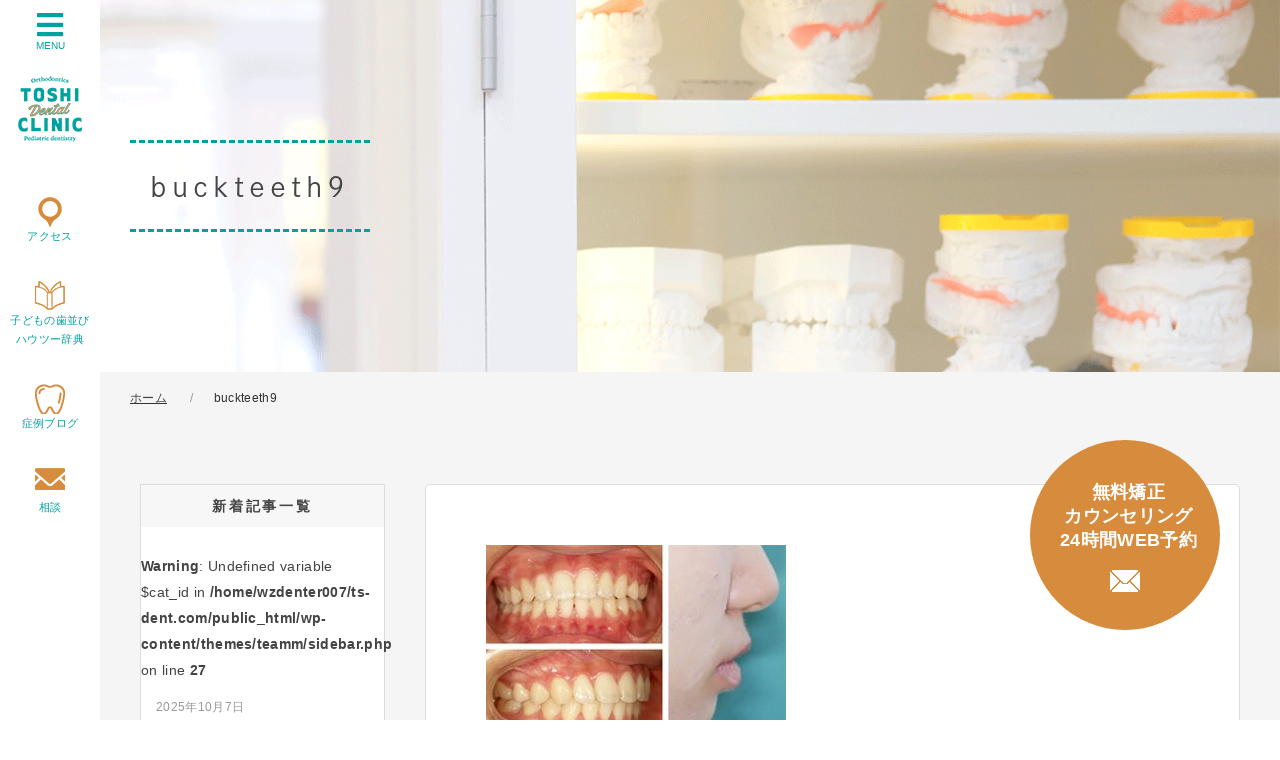

--- FILE ---
content_type: text/html; charset=UTF-8
request_url: https://ts-dent.com/buckteeth9/
body_size: 13518
content:
<!DOCTYPE html>
<html lang="ja">
	<head>
		
		<meta charset="utf-8">
		<meta name="viewport" content="width=device-width,initial-scale=1.0,minimum-scale=1.0,maximum-scale=1.0,user-scalable=no">
		
			<style>img:is([sizes="auto" i], [sizes^="auto," i]) { contain-intrinsic-size: 3000px 1500px }</style>
	
		<!-- All in One SEO 4.9.0 - aioseo.com -->
		<title>buckteeth9 | とし歯科クリニック矯正歯科・小児歯科</title>
	<meta name="robots" content="max-image-preview:large" />
	<meta name="author" content="医院管理ワザワザ"/>
	<link rel="canonical" href="https://ts-dent.com/buckteeth9/" />
	<meta name="generator" content="All in One SEO (AIOSEO) 4.9.0" />
		<meta property="og:locale" content="ja_JP" />
		<meta property="og:site_name" content="とし歯科クリニック矯正歯科・小児歯科 |" />
		<meta property="og:type" content="article" />
		<meta property="og:title" content="buckteeth9 | とし歯科クリニック矯正歯科・小児歯科" />
		<meta property="og:url" content="https://ts-dent.com/buckteeth9/" />
		<meta property="article:published_time" content="2019-03-25T01:01:04+00:00" />
		<meta property="article:modified_time" content="2019-03-25T01:01:04+00:00" />
		<meta name="twitter:card" content="summary" />
		<meta name="twitter:title" content="buckteeth9 | とし歯科クリニック矯正歯科・小児歯科" />
		<script type="application/ld+json" class="aioseo-schema">
			{"@context":"https:\/\/schema.org","@graph":[{"@type":"BreadcrumbList","@id":"https:\/\/ts-dent.com\/buckteeth9\/#breadcrumblist","itemListElement":[{"@type":"ListItem","@id":"https:\/\/ts-dent.com#listItem","position":1,"name":"Home","item":"https:\/\/ts-dent.com","nextItem":{"@type":"ListItem","@id":"https:\/\/ts-dent.com\/buckteeth9\/#listItem","name":"buckteeth9"}},{"@type":"ListItem","@id":"https:\/\/ts-dent.com\/buckteeth9\/#listItem","position":2,"name":"buckteeth9","previousItem":{"@type":"ListItem","@id":"https:\/\/ts-dent.com#listItem","name":"Home"}}]},{"@type":"ItemPage","@id":"https:\/\/ts-dent.com\/buckteeth9\/#itempage","url":"https:\/\/ts-dent.com\/buckteeth9\/","name":"buckteeth9 | \u3068\u3057\u6b6f\u79d1\u30af\u30ea\u30cb\u30c3\u30af\u77ef\u6b63\u6b6f\u79d1\u30fb\u5c0f\u5150\u6b6f\u79d1","inLanguage":"ja","isPartOf":{"@id":"https:\/\/ts-dent.com\/#website"},"breadcrumb":{"@id":"https:\/\/ts-dent.com\/buckteeth9\/#breadcrumblist"},"author":{"@id":"https:\/\/ts-dent.com\/author\/ts-dent-wzwzwebmaster\/#author"},"creator":{"@id":"https:\/\/ts-dent.com\/author\/ts-dent-wzwzwebmaster\/#author"},"datePublished":"2019-03-25T10:01:04+09:00","dateModified":"2019-03-25T10:01:04+09:00"},{"@type":"Organization","@id":"https:\/\/ts-dent.com\/#organization","name":"\u3068\u3057\u6b6f\u79d1\u30af\u30ea\u30cb\u30c3\u30af\u77ef\u6b63\u6b6f\u79d1\u30fb\u5c0f\u5150\u6b6f\u79d1","url":"https:\/\/ts-dent.com\/"},{"@type":"Person","@id":"https:\/\/ts-dent.com\/author\/ts-dent-wzwzwebmaster\/#author","url":"https:\/\/ts-dent.com\/author\/ts-dent-wzwzwebmaster\/","name":"\u533b\u9662\u7ba1\u7406\u30ef\u30b6\u30ef\u30b6","image":{"@type":"ImageObject","@id":"https:\/\/ts-dent.com\/buckteeth9\/#authorImage","url":"https:\/\/secure.gravatar.com\/avatar\/cc68b089c8ecc588f7bd73b645dc40c1377f865c57450af1c258861c78560b6e?s=96&d=mm&r=g","width":96,"height":96,"caption":"\u533b\u9662\u7ba1\u7406\u30ef\u30b6\u30ef\u30b6"}},{"@type":"WebSite","@id":"https:\/\/ts-dent.com\/#website","url":"https:\/\/ts-dent.com\/","name":"\u3068\u3057\u6b6f\u79d1\u30af\u30ea\u30cb\u30c3\u30af\u77ef\u6b63\u6b6f\u79d1\u30fb\u5c0f\u5150\u6b6f\u79d1","inLanguage":"ja","publisher":{"@id":"https:\/\/ts-dent.com\/#organization"}}]}
		</script>
		<!-- All in One SEO -->

<link rel='dns-prefetch' href='//use.fontawesome.com' />
<link rel='dns-prefetch' href='//netdna.bootstrapcdn.com' />
<script type="text/javascript">
/* <![CDATA[ */
window._wpemojiSettings = {"baseUrl":"https:\/\/s.w.org\/images\/core\/emoji\/16.0.1\/72x72\/","ext":".png","svgUrl":"https:\/\/s.w.org\/images\/core\/emoji\/16.0.1\/svg\/","svgExt":".svg","source":{"concatemoji":"https:\/\/ts-dent.com\/wp-includes\/js\/wp-emoji-release.min.js?ver=6.8.3"}};
/*! This file is auto-generated */
!function(s,n){var o,i,e;function c(e){try{var t={supportTests:e,timestamp:(new Date).valueOf()};sessionStorage.setItem(o,JSON.stringify(t))}catch(e){}}function p(e,t,n){e.clearRect(0,0,e.canvas.width,e.canvas.height),e.fillText(t,0,0);var t=new Uint32Array(e.getImageData(0,0,e.canvas.width,e.canvas.height).data),a=(e.clearRect(0,0,e.canvas.width,e.canvas.height),e.fillText(n,0,0),new Uint32Array(e.getImageData(0,0,e.canvas.width,e.canvas.height).data));return t.every(function(e,t){return e===a[t]})}function u(e,t){e.clearRect(0,0,e.canvas.width,e.canvas.height),e.fillText(t,0,0);for(var n=e.getImageData(16,16,1,1),a=0;a<n.data.length;a++)if(0!==n.data[a])return!1;return!0}function f(e,t,n,a){switch(t){case"flag":return n(e,"\ud83c\udff3\ufe0f\u200d\u26a7\ufe0f","\ud83c\udff3\ufe0f\u200b\u26a7\ufe0f")?!1:!n(e,"\ud83c\udde8\ud83c\uddf6","\ud83c\udde8\u200b\ud83c\uddf6")&&!n(e,"\ud83c\udff4\udb40\udc67\udb40\udc62\udb40\udc65\udb40\udc6e\udb40\udc67\udb40\udc7f","\ud83c\udff4\u200b\udb40\udc67\u200b\udb40\udc62\u200b\udb40\udc65\u200b\udb40\udc6e\u200b\udb40\udc67\u200b\udb40\udc7f");case"emoji":return!a(e,"\ud83e\udedf")}return!1}function g(e,t,n,a){var r="undefined"!=typeof WorkerGlobalScope&&self instanceof WorkerGlobalScope?new OffscreenCanvas(300,150):s.createElement("canvas"),o=r.getContext("2d",{willReadFrequently:!0}),i=(o.textBaseline="top",o.font="600 32px Arial",{});return e.forEach(function(e){i[e]=t(o,e,n,a)}),i}function t(e){var t=s.createElement("script");t.src=e,t.defer=!0,s.head.appendChild(t)}"undefined"!=typeof Promise&&(o="wpEmojiSettingsSupports",i=["flag","emoji"],n.supports={everything:!0,everythingExceptFlag:!0},e=new Promise(function(e){s.addEventListener("DOMContentLoaded",e,{once:!0})}),new Promise(function(t){var n=function(){try{var e=JSON.parse(sessionStorage.getItem(o));if("object"==typeof e&&"number"==typeof e.timestamp&&(new Date).valueOf()<e.timestamp+604800&&"object"==typeof e.supportTests)return e.supportTests}catch(e){}return null}();if(!n){if("undefined"!=typeof Worker&&"undefined"!=typeof OffscreenCanvas&&"undefined"!=typeof URL&&URL.createObjectURL&&"undefined"!=typeof Blob)try{var e="postMessage("+g.toString()+"("+[JSON.stringify(i),f.toString(),p.toString(),u.toString()].join(",")+"));",a=new Blob([e],{type:"text/javascript"}),r=new Worker(URL.createObjectURL(a),{name:"wpTestEmojiSupports"});return void(r.onmessage=function(e){c(n=e.data),r.terminate(),t(n)})}catch(e){}c(n=g(i,f,p,u))}t(n)}).then(function(e){for(var t in e)n.supports[t]=e[t],n.supports.everything=n.supports.everything&&n.supports[t],"flag"!==t&&(n.supports.everythingExceptFlag=n.supports.everythingExceptFlag&&n.supports[t]);n.supports.everythingExceptFlag=n.supports.everythingExceptFlag&&!n.supports.flag,n.DOMReady=!1,n.readyCallback=function(){n.DOMReady=!0}}).then(function(){return e}).then(function(){var e;n.supports.everything||(n.readyCallback(),(e=n.source||{}).concatemoji?t(e.concatemoji):e.wpemoji&&e.twemoji&&(t(e.twemoji),t(e.wpemoji)))}))}((window,document),window._wpemojiSettings);
/* ]]> */
</script>
<style id='wp-emoji-styles-inline-css' type='text/css'>

	img.wp-smiley, img.emoji {
		display: inline !important;
		border: none !important;
		box-shadow: none !important;
		height: 1em !important;
		width: 1em !important;
		margin: 0 0.07em !important;
		vertical-align: -0.1em !important;
		background: none !important;
		padding: 0 !important;
	}
</style>
<link rel='stylesheet' id='wp-block-library-css' href='https://ts-dent.com/wp-includes/css/dist/block-library/style.min.css?ver=6.8.3' type='text/css' media='all' />
<style id='classic-theme-styles-inline-css' type='text/css'>
/*! This file is auto-generated */
.wp-block-button__link{color:#fff;background-color:#32373c;border-radius:9999px;box-shadow:none;text-decoration:none;padding:calc(.667em + 2px) calc(1.333em + 2px);font-size:1.125em}.wp-block-file__button{background:#32373c;color:#fff;text-decoration:none}
</style>
<link rel='stylesheet' id='aioseo/css/src/vue/standalone/blocks/table-of-contents/global.scss-css' href='https://ts-dent.com/wp-content/plugins/all-in-one-seo-pack/dist/Lite/assets/css/table-of-contents/global.e90f6d47.css?ver=4.9.0' type='text/css' media='all' />
<style id='global-styles-inline-css' type='text/css'>
:root{--wp--preset--aspect-ratio--square: 1;--wp--preset--aspect-ratio--4-3: 4/3;--wp--preset--aspect-ratio--3-4: 3/4;--wp--preset--aspect-ratio--3-2: 3/2;--wp--preset--aspect-ratio--2-3: 2/3;--wp--preset--aspect-ratio--16-9: 16/9;--wp--preset--aspect-ratio--9-16: 9/16;--wp--preset--color--black: #000000;--wp--preset--color--cyan-bluish-gray: #abb8c3;--wp--preset--color--white: #ffffff;--wp--preset--color--pale-pink: #f78da7;--wp--preset--color--vivid-red: #cf2e2e;--wp--preset--color--luminous-vivid-orange: #ff6900;--wp--preset--color--luminous-vivid-amber: #fcb900;--wp--preset--color--light-green-cyan: #7bdcb5;--wp--preset--color--vivid-green-cyan: #00d084;--wp--preset--color--pale-cyan-blue: #8ed1fc;--wp--preset--color--vivid-cyan-blue: #0693e3;--wp--preset--color--vivid-purple: #9b51e0;--wp--preset--gradient--vivid-cyan-blue-to-vivid-purple: linear-gradient(135deg,rgba(6,147,227,1) 0%,rgb(155,81,224) 100%);--wp--preset--gradient--light-green-cyan-to-vivid-green-cyan: linear-gradient(135deg,rgb(122,220,180) 0%,rgb(0,208,130) 100%);--wp--preset--gradient--luminous-vivid-amber-to-luminous-vivid-orange: linear-gradient(135deg,rgba(252,185,0,1) 0%,rgba(255,105,0,1) 100%);--wp--preset--gradient--luminous-vivid-orange-to-vivid-red: linear-gradient(135deg,rgba(255,105,0,1) 0%,rgb(207,46,46) 100%);--wp--preset--gradient--very-light-gray-to-cyan-bluish-gray: linear-gradient(135deg,rgb(238,238,238) 0%,rgb(169,184,195) 100%);--wp--preset--gradient--cool-to-warm-spectrum: linear-gradient(135deg,rgb(74,234,220) 0%,rgb(151,120,209) 20%,rgb(207,42,186) 40%,rgb(238,44,130) 60%,rgb(251,105,98) 80%,rgb(254,248,76) 100%);--wp--preset--gradient--blush-light-purple: linear-gradient(135deg,rgb(255,206,236) 0%,rgb(152,150,240) 100%);--wp--preset--gradient--blush-bordeaux: linear-gradient(135deg,rgb(254,205,165) 0%,rgb(254,45,45) 50%,rgb(107,0,62) 100%);--wp--preset--gradient--luminous-dusk: linear-gradient(135deg,rgb(255,203,112) 0%,rgb(199,81,192) 50%,rgb(65,88,208) 100%);--wp--preset--gradient--pale-ocean: linear-gradient(135deg,rgb(255,245,203) 0%,rgb(182,227,212) 50%,rgb(51,167,181) 100%);--wp--preset--gradient--electric-grass: linear-gradient(135deg,rgb(202,248,128) 0%,rgb(113,206,126) 100%);--wp--preset--gradient--midnight: linear-gradient(135deg,rgb(2,3,129) 0%,rgb(40,116,252) 100%);--wp--preset--font-size--small: 13px;--wp--preset--font-size--medium: 20px;--wp--preset--font-size--large: 36px;--wp--preset--font-size--x-large: 42px;--wp--preset--spacing--20: 0.44rem;--wp--preset--spacing--30: 0.67rem;--wp--preset--spacing--40: 1rem;--wp--preset--spacing--50: 1.5rem;--wp--preset--spacing--60: 2.25rem;--wp--preset--spacing--70: 3.38rem;--wp--preset--spacing--80: 5.06rem;--wp--preset--shadow--natural: 6px 6px 9px rgba(0, 0, 0, 0.2);--wp--preset--shadow--deep: 12px 12px 50px rgba(0, 0, 0, 0.4);--wp--preset--shadow--sharp: 6px 6px 0px rgba(0, 0, 0, 0.2);--wp--preset--shadow--outlined: 6px 6px 0px -3px rgba(255, 255, 255, 1), 6px 6px rgba(0, 0, 0, 1);--wp--preset--shadow--crisp: 6px 6px 0px rgba(0, 0, 0, 1);}:where(.is-layout-flex){gap: 0.5em;}:where(.is-layout-grid){gap: 0.5em;}body .is-layout-flex{display: flex;}.is-layout-flex{flex-wrap: wrap;align-items: center;}.is-layout-flex > :is(*, div){margin: 0;}body .is-layout-grid{display: grid;}.is-layout-grid > :is(*, div){margin: 0;}:where(.wp-block-columns.is-layout-flex){gap: 2em;}:where(.wp-block-columns.is-layout-grid){gap: 2em;}:where(.wp-block-post-template.is-layout-flex){gap: 1.25em;}:where(.wp-block-post-template.is-layout-grid){gap: 1.25em;}.has-black-color{color: var(--wp--preset--color--black) !important;}.has-cyan-bluish-gray-color{color: var(--wp--preset--color--cyan-bluish-gray) !important;}.has-white-color{color: var(--wp--preset--color--white) !important;}.has-pale-pink-color{color: var(--wp--preset--color--pale-pink) !important;}.has-vivid-red-color{color: var(--wp--preset--color--vivid-red) !important;}.has-luminous-vivid-orange-color{color: var(--wp--preset--color--luminous-vivid-orange) !important;}.has-luminous-vivid-amber-color{color: var(--wp--preset--color--luminous-vivid-amber) !important;}.has-light-green-cyan-color{color: var(--wp--preset--color--light-green-cyan) !important;}.has-vivid-green-cyan-color{color: var(--wp--preset--color--vivid-green-cyan) !important;}.has-pale-cyan-blue-color{color: var(--wp--preset--color--pale-cyan-blue) !important;}.has-vivid-cyan-blue-color{color: var(--wp--preset--color--vivid-cyan-blue) !important;}.has-vivid-purple-color{color: var(--wp--preset--color--vivid-purple) !important;}.has-black-background-color{background-color: var(--wp--preset--color--black) !important;}.has-cyan-bluish-gray-background-color{background-color: var(--wp--preset--color--cyan-bluish-gray) !important;}.has-white-background-color{background-color: var(--wp--preset--color--white) !important;}.has-pale-pink-background-color{background-color: var(--wp--preset--color--pale-pink) !important;}.has-vivid-red-background-color{background-color: var(--wp--preset--color--vivid-red) !important;}.has-luminous-vivid-orange-background-color{background-color: var(--wp--preset--color--luminous-vivid-orange) !important;}.has-luminous-vivid-amber-background-color{background-color: var(--wp--preset--color--luminous-vivid-amber) !important;}.has-light-green-cyan-background-color{background-color: var(--wp--preset--color--light-green-cyan) !important;}.has-vivid-green-cyan-background-color{background-color: var(--wp--preset--color--vivid-green-cyan) !important;}.has-pale-cyan-blue-background-color{background-color: var(--wp--preset--color--pale-cyan-blue) !important;}.has-vivid-cyan-blue-background-color{background-color: var(--wp--preset--color--vivid-cyan-blue) !important;}.has-vivid-purple-background-color{background-color: var(--wp--preset--color--vivid-purple) !important;}.has-black-border-color{border-color: var(--wp--preset--color--black) !important;}.has-cyan-bluish-gray-border-color{border-color: var(--wp--preset--color--cyan-bluish-gray) !important;}.has-white-border-color{border-color: var(--wp--preset--color--white) !important;}.has-pale-pink-border-color{border-color: var(--wp--preset--color--pale-pink) !important;}.has-vivid-red-border-color{border-color: var(--wp--preset--color--vivid-red) !important;}.has-luminous-vivid-orange-border-color{border-color: var(--wp--preset--color--luminous-vivid-orange) !important;}.has-luminous-vivid-amber-border-color{border-color: var(--wp--preset--color--luminous-vivid-amber) !important;}.has-light-green-cyan-border-color{border-color: var(--wp--preset--color--light-green-cyan) !important;}.has-vivid-green-cyan-border-color{border-color: var(--wp--preset--color--vivid-green-cyan) !important;}.has-pale-cyan-blue-border-color{border-color: var(--wp--preset--color--pale-cyan-blue) !important;}.has-vivid-cyan-blue-border-color{border-color: var(--wp--preset--color--vivid-cyan-blue) !important;}.has-vivid-purple-border-color{border-color: var(--wp--preset--color--vivid-purple) !important;}.has-vivid-cyan-blue-to-vivid-purple-gradient-background{background: var(--wp--preset--gradient--vivid-cyan-blue-to-vivid-purple) !important;}.has-light-green-cyan-to-vivid-green-cyan-gradient-background{background: var(--wp--preset--gradient--light-green-cyan-to-vivid-green-cyan) !important;}.has-luminous-vivid-amber-to-luminous-vivid-orange-gradient-background{background: var(--wp--preset--gradient--luminous-vivid-amber-to-luminous-vivid-orange) !important;}.has-luminous-vivid-orange-to-vivid-red-gradient-background{background: var(--wp--preset--gradient--luminous-vivid-orange-to-vivid-red) !important;}.has-very-light-gray-to-cyan-bluish-gray-gradient-background{background: var(--wp--preset--gradient--very-light-gray-to-cyan-bluish-gray) !important;}.has-cool-to-warm-spectrum-gradient-background{background: var(--wp--preset--gradient--cool-to-warm-spectrum) !important;}.has-blush-light-purple-gradient-background{background: var(--wp--preset--gradient--blush-light-purple) !important;}.has-blush-bordeaux-gradient-background{background: var(--wp--preset--gradient--blush-bordeaux) !important;}.has-luminous-dusk-gradient-background{background: var(--wp--preset--gradient--luminous-dusk) !important;}.has-pale-ocean-gradient-background{background: var(--wp--preset--gradient--pale-ocean) !important;}.has-electric-grass-gradient-background{background: var(--wp--preset--gradient--electric-grass) !important;}.has-midnight-gradient-background{background: var(--wp--preset--gradient--midnight) !important;}.has-small-font-size{font-size: var(--wp--preset--font-size--small) !important;}.has-medium-font-size{font-size: var(--wp--preset--font-size--medium) !important;}.has-large-font-size{font-size: var(--wp--preset--font-size--large) !important;}.has-x-large-font-size{font-size: var(--wp--preset--font-size--x-large) !important;}
:where(.wp-block-post-template.is-layout-flex){gap: 1.25em;}:where(.wp-block-post-template.is-layout-grid){gap: 1.25em;}
:where(.wp-block-columns.is-layout-flex){gap: 2em;}:where(.wp-block-columns.is-layout-grid){gap: 2em;}
:root :where(.wp-block-pullquote){font-size: 1.5em;line-height: 1.6;}
</style>
<link rel='stylesheet' id='contact-form-7-css' href='https://ts-dent.com/wp-content/plugins/contact-form-7/includes/css/styles.css?ver=6.1.3' type='text/css' media='all' />
<link rel='stylesheet' id='reset-css' href='https://ts-dent.com/wp-content/themes/teamm/css/reset.css?ver=6.8.3' type='text/css' media='all' />
<link rel='stylesheet' id='uikit-css' href='https://ts-dent.com/wp-content/themes/teamm/css/uikit.min.css?ver=6.8.3' type='text/css' media='all' />
<link rel='stylesheet' id='font-awesome-css' href='//use.fontawesome.com/releases/v5.6.0/css/all.css?ver=6.8.3' type='text/css' media='all' />
<link rel='stylesheet' id='font-awesome2-css' href='//netdna.bootstrapcdn.com/font-awesome/4.0.3/css/font-awesome.min.css?ver=6.8.3' type='text/css' media='all' />
<link rel='stylesheet' id='style-css' href='https://ts-dent.com/wp-content/themes/teamm/style.css?ver=6.8.3' type='text/css' media='all' />
<link rel="https://api.w.org/" href="https://ts-dent.com/wp-json/" /><link rel="alternate" title="JSON" type="application/json" href="https://ts-dent.com/wp-json/wp/v2/media/254" /><link rel="alternate" title="oEmbed (JSON)" type="application/json+oembed" href="https://ts-dent.com/wp-json/oembed/1.0/embed?url=https%3A%2F%2Fts-dent.com%2Fbuckteeth9%2F" />
<link rel="alternate" title="oEmbed (XML)" type="text/xml+oembed" href="https://ts-dent.com/wp-json/oembed/1.0/embed?url=https%3A%2F%2Fts-dent.com%2Fbuckteeth9%2F&#038;format=xml" />
<link rel="shortcut icon" href="https://ts-dent.com/wp-content/themes/teamm/img/favicon.ico" /><style type="text/css">.recentcomments a{display:inline !important;padding:0 !important;margin:0 !important;}</style><noscript><style>.lazyload[data-src]{display:none !important;}</style></noscript><style>.lazyload{background-image:none !important;}.lazyload:before{background-image:none !important;}</style>		<style type="text/css" id="wp-custom-css">
			.reserve-circle-bnr {
	position:fixed;
	bottom:90px;
	right:60px;
	width:150px;
	height:150px;
	border-radius:150px;
	background-color:#d78b3d;
	text-decoration:none;
	text-align:center;
	padding:20px;
	align-items:center;
	display:inline-grid;
	z-index:10;
}
.reserve-circle-bnr p {
	color:#ffffff;
	font-size:18px;
	font-weight:700;
	line-height:24px;
	margin-bottom:0;
	position:absolute;
	top:40px;
	left:30px;
}
.reserve-circle-bnr img {
	position:absolute;
	top:130px;
	left:80px;
}
.reserve-circle-bnr:hover {
	opacity:0.9;
	color:#ffffff;
}
.case-arrow-base {
	position:relative;
}
.case-arrow1 {
	position:absolute;
	top:225px;
	right:-85px;
	width:100px;
}
.case-arrow2 {
	position:absolute;
	top:525px;
	right:-85px;
	width:100px;
}		</style>
				<script src="https://ajax.googleapis.com/ajax/libs/jquery/3.3.1/jquery.min.js"></script>
		<script src="https://ts-dent.com/wp-content/themes/teamm/js/uikit-icons.min.js"></script>
		<script src="https://ts-dent.com/wp-content/themes/teamm/js/uikit.min.js"></script>
		<script src="https://ts-dent.com/wp-content/themes/teamm/js/js.js"></script>
		
		<script>
			(function(d) {
				var config = {
					kitId: 'nbr0brd',
					scriptTimeout: 3000,
					async: true
				},
					h=d.documentElement,t=setTimeout(function(){h.className=h.className.replace(/\bwf-loading\b/g,"")+" wf-inactive";},config.scriptTimeout),tk=d.createElement("script"),f=false,s=d.getElementsByTagName("script")[0],a;h.className+=" wf-loading";tk.src='https://use.typekit.net/'+config.kitId+'.js';tk.async=true;tk.onload=tk.onreadystatechange=function(){a=this.readyState;if(f||a&&a!="complete"&&a!="loaded")return;f=true;clearTimeout(t);try{Typekit.load(config)}catch(e){}};s.parentNode.insertBefore(tk,s)
			})(document);
		</script>
		<!-- Google Tag Manager -->
<script>(function(w,d,s,l,i){w[l]=w[l]||[];w[l].push({'gtm.start':
new Date().getTime(),event:'gtm.js'});var f=d.getElementsByTagName(s)[0],
j=d.createElement(s),dl=l!='dataLayer'?'&l='+l:'';j.async=true;j.src=
'https://www.googletagmanager.com/gtm.js?id='+i+dl;f.parentNode.insertBefore(j,f);
})(window,document,'script','dataLayer','GTM-P577XS8');</script>
<!-- End Google Tag Manager -->
	</head>

	<body>
		<!-- Google Tag Manager (noscript) -->
<noscript><iframe src="https://www.googletagmanager.com/ns.html?id=GTM-P577XS8"
height="0" width="0" style="display:none;visibility:hidden"></iframe></noscript>
<!-- End Google Tag Manager (noscript) -->
		<header>
			<button uk-toggle="target: #nav_menu" class="menu_btn"><i class="fas fa-bars"></i><br>MENU</button>
						<a href="/"><img src="[data-uri]" alt="とし歯科クリニック" class="logo uk-visible@s lazyload" data-src="https://ts-dent.com/wp-content/themes/teamm/img/logo.png" decoding="async" data-eio-rwidth="64" data-eio-rheight="66"><noscript><img src="https://ts-dent.com/wp-content/themes/teamm/img/logo.png" alt="とし歯科クリニック" class="logo uk-visible@s" data-eio="l"></noscript><img src="[data-uri]" alt="とし歯科クリニック" class="uk-hidden@s splogo lazyload" data-src="https://ts-dent.com/wp-content/themes/teamm/img/logo3.png" decoding="async" data-eio-rwidth="648" data-eio-rheight="97"><noscript><img src="https://ts-dent.com/wp-content/themes/teamm/img/logo3.png" alt="とし歯科クリニック" class="uk-hidden@s splogo" data-eio="l"></noscript></a>
						<nav id="nav" class="uk-navbar  uk-visible@s">
	<ul class="nav_items">
		<li><a href="/access/" class="nav1">アクセス</a></li>
		<li><a href="/howto/" class="nav2">子どもの歯並び<br>ハウツー辞典</a></li>
		<li><a href="/case/" class="nav4">症例ブログ</a></li>
		<li><a href="/counseling/" class="nav3">相談</a></li>
	</ul>
</nav>
		</header>
		
		<!-- Menu for nav -->
		<div id="nav_menu" uk-offcanvas>
			<div class="uk-offcanvas-bar">
				<div class="uk-text-right">
					<button class="uk-offcanvas-close uk-button"><span>×</span></button>
				</div>
				<div class="uk-text-center">
					<img src="[data-uri]" alt="とし歯科クリニック" data-src="https://ts-dent.com/wp-content/themes/teamm/img/logo4.png" decoding="async" class="lazyload" data-eio-rwidth="132" data-eio-rheight="132"><noscript><img src="https://ts-dent.com/wp-content/themes/teamm/img/logo4.png" alt="とし歯科クリニック" data-eio="l"></noscript>
				</div>
				<nav>
					<ul class="uk-nav-default uk-nav-parent-icon" uk-nav>
						<li class="uk-parent"><a href="/">医院案内</a>
							<ul id="menu-gn01" class="menu"><li id="menu-item-70" class="menu-item menu-item-type-post_type menu-item-object-page menu-item-70"><a href="https://ts-dent.com/shoshin/">初めての方へ</a></li>
<li id="menu-item-68" class="menu-item menu-item-type-post_type menu-item-object-page menu-item-68"><a href="https://ts-dent.com/systems/">こどもの矯正治療が得意なワケ</a></li>
<li id="menu-item-71" class="menu-item menu-item-type-post_type menu-item-object-page menu-item-71"><a href="https://ts-dent.com/staff/">院長ご挨拶</a></li>
<li id="menu-item-69" class="menu-item menu-item-type-post_type menu-item-object-page menu-item-69"><a href="https://ts-dent.com/access/">アクセス・受付時間</a></li>
</ul>						</li>
						<li class="uk-parent"><a href="/">歯並びのお悩み・症状別メニュー</a>
							<ul id="menu-gn02" class="menu"><li id="menu-item-73" class="menu-item menu-item-type-post_type menu-item-object-page menu-item-73"><a href="https://ts-dent.com/ukekuchi/">受け口(しゃくれている)</a></li>
<li id="menu-item-78" class="menu-item menu-item-type-post_type menu-item-object-page menu-item-78"><a href="https://ts-dent.com/kaikou/">開咬(噛み合わない)</a></li>
<li id="menu-item-72" class="menu-item menu-item-type-post_type menu-item-object-page menu-item-72"><a href="https://ts-dent.com/deppa/">出っ歯</a></li>
<li id="menu-item-74" class="menu-item menu-item-type-post_type menu-item-object-page menu-item-74"><a href="https://ts-dent.com/sousei/">叢生(でこぼこ)</a></li>
<li id="menu-item-75" class="menu-item menu-item-type-post_type menu-item-object-page menu-item-75"><a href="https://ts-dent.com/functional-jaw-deformity/">幼児・小児の顎変形症</a></li>
<li id="menu-item-77" class="menu-item menu-item-type-post_type menu-item-object-page menu-item-77"><a href="https://ts-dent.com/faq/">矯正治療のよくあるQ＆A</a></li>
</ul>						</li>
						<li class="uk-parent"><a href="/">治療法別メニュー</a>
							<ul id="menu-gn03" class="menu"><li id="menu-item-81" class="menu-item menu-item-type-post_type menu-item-object-page menu-item-81"><a href="https://ts-dent.com/monoblock/">歯の生え変わり時期限定<br>～咬合誘導～</a></li>
<li id="menu-item-82" class="menu-item menu-item-type-post_type menu-item-object-page menu-item-82"><a href="https://ts-dent.com/hibasshi/">非抜歯矯正(歯を抜かない矯正)</a></li>
</ul>						</li>
						<li class="uk-parent"><a href="/">年齢別のごあんない</a>
							<ul id="menu-gn04" class="menu"><li id="menu-item-84" class="menu-item menu-item-type-post_type menu-item-object-page menu-item-84"><a href="https://ts-dent.com/age1/">3才～幼児の矯正歯科治療</a></li>
<li id="menu-item-87" class="menu-item menu-item-type-post_type menu-item-object-page menu-item-87"><a href="https://ts-dent.com/age2/">小学生の矯正歯科治療</a></li>
<li id="menu-item-86" class="menu-item menu-item-type-post_type menu-item-object-page menu-item-86"><a href="https://ts-dent.com/age3/">中学生以上の矯正歯科治療</a></li>
<li id="menu-item-85" class="menu-item menu-item-type-post_type menu-item-object-page menu-item-85"><a href="https://ts-dent.com/age4/">なぜ矯正治療は小学二年生からがいいのか？</a></li>
</ul>						</li>
						<li><a href="/howto/">こどもの歯並びハウツー辞典</a></li>						
						<li class="uk-parent"><a href="/">費用について</a>
							<ul id="menu-gn05" class="menu"><li id="menu-item-1476" class="menu-item menu-item-type-post_type menu-item-object-page menu-item-1476"><a href="https://ts-dent.com/total-fee-system/">当院のトータルフィーシステムについて</a></li>
<li id="menu-item-1477" class="menu-item menu-item-type-post_type menu-item-object-page menu-item-1477"><a href="https://ts-dent.com/fee/">治療費用の詳細</a></li>
<li id="menu-item-1478" class="menu-item menu-item-type-post_type menu-item-object-page menu-item-1478"><a href="https://ts-dent.com/payment/">お支払い方法</a></li>
<li id="menu-item-1479" class="menu-item menu-item-type-post_type menu-item-object-page menu-item-1479"><a href="https://ts-dent.com/medical-expense-deduction-application/">医療費控除申請について</a></li>
<li id="menu-item-1480" class="menu-item menu-item-type-post_type menu-item-object-page menu-item-1480"><a href="https://ts-dent.com/insurance/">保障制度について</a></li>
</ul>						</li>						
						<li><a href="/saiyou/">採用情報</a></li>
						<li class="herf"><a href="/news/">お知らせ</a></li>
						<li class="herf"><a href="/blog/">医院ブログ</a></li>
						<li class="herf"><a href="/case/">症例ブログ</a></li>
						<li class="herf"><a href="/counseling/">カウンセリング</a></li>
					</ul>
				</nav>
			</div>
		</div>
		<!-- /Menu for nav -->

		<!-- Tel for sp -->
		<div class="uk-hidden@s">
			<ul id="sp-contact">
				<li><a href="tel:0357077377" onclick="gtag('event','tel-tap',{'event_category':'click','event_label':'main'});"><span>電話で初診予約</span><i class="fas fa-phone-volume"></i>03-5707-7377</a></li>
				<li><a href="https://apo-toolboxes.stransa.co.jp/user/web/81bae8c9ef0790d991a77a25bd8aa83f/reservations" target="_blank"><span>24時間WEB予約</span><i class="fas fa-envelope"></i> 無料矯正カウンセリング</a></li>
			</ul>
		</div>
		<!-- /Tel for sp -->
		
		
		<!-- Tel for pc -->
		<a href="https://apo-toolboxes.stransa.co.jp/user/web/81bae8c9ef0790d991a77a25bd8aa83f/reservations" target="_blank" class="uk-visible@s reserve-circle-bnr">
			<p>
				無料矯正<br>カウンセリング<br>24時間WEB予約
			</p>
			<img src="[data-uri]" data-src="/wp-content/uploads/2023/02/mail-white.png" decoding="async" class="lazyload" data-eio-rwidth="30" data-eio-rheight="22"><noscript><img src="/wp-content/uploads/2023/02/mail-white.png" data-eio="l"></noscript>
		</a>
		<!-- /Tel for pc -->
<main role="main">
	<article>
		<section>
			<div class="title">
				<h1><span>buckteeth9</span></h1>
			</div>
			<div class="bl">
				<ul class="uk-breadcrumb" itemscope itemtype="https://schema.org/BreadcrumbList">
					<li itemprop="itemListElement" itemscope itemtype="https://schema.org/ListItem">
						<a itemprop="item" href="/">
							<span itemprop="name">ホーム</span>
						</a>
						<meta itemprop="position" content="1" />
					</li>

										<li><span>buckteeth9</span></li>
				</ul>
				
				<!--<ul class="uk-breadcrumb uk-container uk-container-center" itemscope itemtype="https://schema.org/BreadcrumbList">
					<li itemprop="itemListElement" itemscope itemtype="https://schema.org/ListItem"><a itemprop="item" href="/"><span itemprop="name">ホーム</span></a><meta itemprop="position" content="1" /></li>
					<li itemprop="itemListElement" itemscope itemtype="https://schema.org/ListItem"><a itemprop="item" href="/<br />
<b>Warning</b>:  Undefined array key 0 in <b>/home/wzdenter007/ts-dent.com/public_html/wp-content/themes/teamm/single.php</b> on line <b>44</b><br />
<br />
<b>Warning</b>:  Attempt to read property "slug" on null in <b>/home/wzdenter007/ts-dent.com/public_html/wp-content/themes/teamm/single.php</b> on line <b>44</b><br />
/"><span itemprop="name"><br />
<b>Warning</b>:  Undefined array key 0 in <b>/home/wzdenter007/ts-dent.com/public_html/wp-content/themes/teamm/single.php</b> on line <b>44</b><br />
<br />
<b>Warning</b>:  Attempt to read property "cat_name" on null in <b>/home/wzdenter007/ts-dent.com/public_html/wp-content/themes/teamm/single.php</b> on line <b>44</b><br />
</span></a><meta itemprop="position" content="2" /></li>
					<li><span>buckteeth9</span></li>
				</ul>-->
			</div>
			<div class="uk-container uk-container-center">
				<div class="uk-grid">
					<div class="uk-width-1-4@m side_mb uk-visible@m">
						<aside>
	<!-- 全ページ共通の内容をここに -->


		<!-- 投稿 (シングルページかアーカイブページ)の場合の内容をここに -->

	<div class="side_nav">
		<ul class="uk-nav">
			<li class="uk-parent uk-nav-heade side_nav_ttl">新着記事一覧</li>
			<li class="side_nav_item">
				<br />
<b>Warning</b>:  Undefined variable $cat_id in <b>/home/wzdenter007/ts-dent.com/public_html/wp-content/themes/teamm/sidebar.php</b> on line <b>27</b><br />
				<ul class="uk-nav-sub">
										<li>
						<a href="https://ts-dent.com/case/20251007/">
							<span class="date">
								2025年10月7日							</span><br>
							小１からの受け口治療、矯正治療のコンセプトが聞きたい						</a>
					</li>
										<li>
						<a href="https://ts-dent.com/case/20250902/">
							<span class="date">
								2025年9月2日							</span><br>
							中学1年生の過蓋咬合の治療						</a>
					</li>
										<li>
						<a href="https://ts-dent.com/case/20250821/">
							<span class="date">
								2025年8月21日							</span><br>
							6y1mの女の子　年長から過蓋咬合とスペース不足を段階的に治療して抜かない（非抜歯）で治している症例						</a>
					</li>
										<li>
						<a href="https://ts-dent.com/case/20250711/">
							<span class="date">
								2025年7月11日							</span><br>
							4y1m 女の子 早く受け口を治したい女子、乳歯列期						</a>
					</li>
										<li>
						<a href="https://ts-dent.com/case/20250704/">
							<span class="date">
								2025年7月4日							</span><br>
							中学2年生 女子 出っ歯、叢生と出ていて閉じにくい口元を抜歯治療で治療した症例						</a>
					</li>
									</ul>
											</li>
		</ul>
	</div>
	
	
	<!-- 全ページ共通の内容(最下部) -->
	
	

</aside>
					</div>
					<div class="uk-width-3-4@m">
						<div class="single">
														<p class="attachment"><a href='https://ts-dent.com/wp-content/uploads/2019/03/buckteeth9.jpg'><img fetchpriority="high" decoding="async" width="300" height="203" src="[data-uri]" class="attachment-medium size-medium lazyload" alt=""   data-src="https://ts-dent.com/wp-content/uploads/2019/03/buckteeth9-300x203.jpg" data-srcset="https://ts-dent.com/wp-content/uploads/2019/03/buckteeth9-300x203.jpg 300w, https://ts-dent.com/wp-content/uploads/2019/03/buckteeth9.jpg 375w" data-sizes="auto" data-eio-rwidth="300" data-eio-rheight="203" /><noscript><img fetchpriority="high" decoding="async" width="300" height="203" src="https://ts-dent.com/wp-content/uploads/2019/03/buckteeth9-300x203.jpg" class="attachment-medium size-medium" alt="" srcset="https://ts-dent.com/wp-content/uploads/2019/03/buckteeth9-300x203.jpg 300w, https://ts-dent.com/wp-content/uploads/2019/03/buckteeth9.jpg 375w" sizes="(max-width: 300px) 100vw, 300px" data-eio="l" /></noscript></a></p>
							<div class="uk-grid mt60 single_more uk-text-center">
								<div class="uk-width-1-2">
									<p class="more"><a href="https://ts-dent.com/buckteeth9/" rel="prev">前の記事へ</a></p>
								</div>
								<div class="uk-width-1-2">
									<p class="more"></p>
								</div>
							</div>
													</div>
					</div>	
				</div>
			</div>
		</section>
	</article>
</main>
<footer>
	<section class="Topcolumn">
	<div class="mb20">
  <div class="uk-container uk-container-center">
	  <h2 class="top_title uk-scrollspy-inview uk-animation-fade" uk-scrollspy="cls: uk-animation-fade; delay: 500" style="">新着情報<span>News</span></h2>
	  <ul class="line-list">
            <li>
        <a href="https://ts-dent.com/case/20251007/" rel="bookmark">
          <div class="cat i-%e5%8f%8d%e5%af%be%e5%92%ac%e5%90%88">
                        反対咬合          </div>
          	  <span class="news-date">2025.10.07</span><br>
	  <p class="news-title">小１からの受け口治療</p>
        </a>
      </li>
            <li>
        <a href="https://ts-dent.com/case/20250902/" rel="bookmark">
          <div class="cat i-case-deppa">
                        出っ歯          </div>
          	  <span class="news-date">2025.09.02</span><br>
	  <p class="news-title">中学1年生の過蓋咬合</p>
        </a>
      </li>
            <li>
        <a href="https://ts-dent.com/case/20250821/" rel="bookmark">
          <div class="cat i-case-sousei">
                        叢生（でこぼこ）          </div>
          	  <span class="news-date">2025.08.21</span><br>
	  <p class="news-title">6y1mの女の子　年</p>
        </a>
      </li>
            <li>
        <a href="https://ts-dent.com/case/20250711/" rel="bookmark">
          <div class="cat i-case-ukekuchi">
                        受け口（しゃくれている）          </div>
          	  <span class="news-date">2025.07.11</span><br>
	  <p class="news-title">4y1m 女の子 早</p>
        </a>
      </li>
            <li>
        <a href="https://ts-dent.com/case/20250704/" rel="bookmark">
          <div class="cat i-case-deppa">
                        出っ歯          </div>
          	  <span class="news-date">2025.07.04</span><br>
	  <p class="news-title">中学2年生 女子 出</p>
        </a>
      </li>
      	  </ul>
  </div>
</div>
		<div class="uk-container uk-container-center">
	  <div class="uk-grid">
		  <div class="uk-width-1-3@s">
			  <div class="top_menu top_menu2 uk-scrollspy-inview uk-animation-fade" uk-scrollspy="cls: uk-animation-fade; delay: 500" style="">
				  <a href="/news/">
					  <section><h4><span>お知らせ一覧</span></h4></section>
				  </a>
			  </div>
		  </div>
		  <div class="uk-width-1-3@s">
			  <div class="top_menu top_menu2 uk-scrollspy-inview uk-animation-fade" uk-scrollspy="cls: uk-animation-fade; delay: 500" style="">
				  <a href="/blog/">
					  <section><h4><span>医院ブログ一覧</span></h4></section>
				  </a>
			  </div>
		  </div>
		   <div class="uk-width-1-3@s">
			  <div class="top_menu top_menu2 uk-scrollspy-inview uk-animation-fade" uk-scrollspy="cls: uk-animation-fade; delay: 500" style="">
				  <a href="/case/">
					  <section><h4><span>症例ブログ一覧</span></h4></section>
				  </a>
			  </div>
		  </div>
		</div>
	  </div>
	</section>
	<section>
		<div class="cv">
			<div class="footer_logo" uk-scrollspy="cls: uk-animation-fade; delay: 500"><img src="[data-uri]" alt="とし歯科クリニック" data-src="https://ts-dent.com/wp-content/themes/teamm/img/logo3.png" decoding="async" class="lazyload" data-eio-rwidth="648" data-eio-rheight="97"><noscript><img src="https://ts-dent.com/wp-content/themes/teamm/img/logo3.png" alt="とし歯科クリニック" data-eio="l"></noscript></div>
			<h2 class="top_title" uk-scrollspy="cls: uk-animation-fade; delay: 500">まずは、ご質問ください。<span>Contact</span></h2>
			<p class="top_txt" uk-scrollspy="cls: uk-animation-fade; delay: 500">矯正治療ははじめの一歩が本当に大切です。<br>
				わからないことはすべて解消してから、本当に必要な治療を一緒に探していきましょう。</p>
			<div class="access-tel" uk-scrollspy="cls: uk-animation-fade; delay: 500">
				<div class="uk-grid">
					<div class="uk-width-1-2@s">
						<p><a href="/counseling/"><span>メールで予約してみる</span>矯正カウンセリング相談</a></p>
					</div>
					<div class="uk-width-1-2@s">
						<p><a href="tel:0357077377" onclick="gtag('event','tel-tap',{'event_category':'click','event_label':'main'});">
							<span>電話で予約してみる（初診の方専用）</span>03-5707-7377</a></p>
					</div>
				</div>
			</div>
			<div class="cv_access" uk-scrollspy="cls: uk-animation-fade; delay: 500">
				<div class="uk-grid">
					<div class="uk-width-2-5@m">
						<img src="[data-uri]" alt="とし歯科クリニック" data-src="https://ts-dent.com/wp-content/themes/teamm/img/logo4.png" decoding="async" class="lazyload" data-eio-rwidth="132" data-eio-rheight="132"><noscript><img src="https://ts-dent.com/wp-content/themes/teamm/img/logo4.png" alt="とし歯科クリニック" data-eio="l"></noscript>
						<p class="about_address">〒158-0083 東京都世田谷区奥沢6-5-11 Belvedere奥沢1F<br>
							東急大井町線 九品仏駅から徒歩2分・駐車場有<br>
							TEL: 03-5707-7377</p>
					</div>
					<div class="uk-width-3-5@m">
						<div class="access-time">
							<table class="sheet-time">
								<tbody>
									<tr>
										<th width="25%">受付時間</th><th>月</th><th>火</th><th>水</th><th>木</th><th>金</th><th>土</th><th>日</th>
									</tr>
									<tr>
										<td>10:00-12:00</td><td>●</td><td>●</td><td>●</td><td>●</td><td>-</td><td>○</td><td>-</td>
									</tr>
									<tr>
										<td>14:30-19:00</td><td>●</td><td>●</td><td>●</td><td>●</td><td>-</td><td>○</td><td>-</td>
									</tr>
								</tbody>
							</table>
						</div>
						<p class="about_time">◯：土曜日は9:00～12:00 / 14:00～17:00<br>
							休診日：金曜・日曜・祝日＊祝日がある場合は金曜診療</p>
					</div>
				</div>
			</div>
			<h2 class="top_title">診療カレンダー</h2>
			<iframe  style="border-width:0" width="100%" height="400" frameborder="0" scrolling="no" data-src="https://calendar.google.com/calendar/b/2/embed?height=600&amp;wkst=1&amp;bgcolor=%23ffffff&amp;ctz=Asia%2FTokyo&amp;src=amEuamFwYW5lc2UjaG9saWRheUBncm91cC52LmNhbGVuZGFyLmdvb2dsZS5jb20&amp;src=MGdtcnZkZ2FwbTdhMHU2OG5vc21kN3Eyb2NAZ3JvdXAuY2FsZW5kYXIuZ29vZ2xlLmNvbQ&amp;color=%237CB342&amp;color=%23AD1457&amp;showPrint=0&amp;showCalendars=0&amp;showTz=0&amp;showNav=1&amp;showTitle=0&amp;showDate=1&amp;showTabs=0" class="lazyload"></iframe>
			
		</div>
	</section>

	<div class="uk-container uk-container-center footer_sitemap">
		<div class="uk-grid uk-grid-match">
			<div class="uk-width-1-2@s uk-width-1-4@m" uk-scrollspy="cls: uk-animation-fade; delay: 500">
				<div class="sitemap">
					<p>医院案内</p>
					<ul>
						<ul id="menu-gn01-1" class="menu"><li class="menu-item menu-item-type-post_type menu-item-object-page menu-item-70"><a href="https://ts-dent.com/shoshin/">初めての方へ</a></li>
<li class="menu-item menu-item-type-post_type menu-item-object-page menu-item-68"><a href="https://ts-dent.com/systems/">こどもの矯正治療が得意なワケ</a></li>
<li class="menu-item menu-item-type-post_type menu-item-object-page menu-item-71"><a href="https://ts-dent.com/staff/">院長ご挨拶</a></li>
<li class="menu-item menu-item-type-post_type menu-item-object-page menu-item-69"><a href="https://ts-dent.com/access/">アクセス・受付時間</a></li>
</ul>						<li><a href="/counseling/">矯正カウンセリング</a></li>
						<li><a href="/news/">お知らせ</a></li>
						<li><a href="/blog/">医院ブログ</a></li>
					</ul>
				</div>
			</div>
			<div class="uk-width-1-2@s uk-width-1-4@m" uk-scrollspy="cls: uk-animation-fade; delay: 500">
				<div class="sitemap">
					<p>お悩み・症状別メニュー</p>
					<ul>
						<ul id="menu-gn02-1" class="menu"><li class="menu-item menu-item-type-post_type menu-item-object-page menu-item-73"><a href="https://ts-dent.com/ukekuchi/">受け口(しゃくれている)</a></li>
<li class="menu-item menu-item-type-post_type menu-item-object-page menu-item-78"><a href="https://ts-dent.com/kaikou/">開咬(噛み合わない)</a></li>
<li class="menu-item menu-item-type-post_type menu-item-object-page menu-item-72"><a href="https://ts-dent.com/deppa/">出っ歯</a></li>
<li class="menu-item menu-item-type-post_type menu-item-object-page menu-item-74"><a href="https://ts-dent.com/sousei/">叢生(でこぼこ)</a></li>
<li class="menu-item menu-item-type-post_type menu-item-object-page menu-item-75"><a href="https://ts-dent.com/functional-jaw-deformity/">幼児・小児の顎変形症</a></li>
<li class="menu-item menu-item-type-post_type menu-item-object-page menu-item-77"><a href="https://ts-dent.com/faq/">矯正治療のよくあるQ＆A</a></li>
</ul>					</ul>
				</div>
			</div>
			<div class="uk-width-1-2@s uk-width-1-4@m" uk-scrollspy="cls: uk-animation-fade; delay: 500">
				<div class="sitemap">
					<p>治療法別メニュー</p>
					<ul>
						<ul id="menu-gn03-1" class="menu"><li class="menu-item menu-item-type-post_type menu-item-object-page menu-item-81"><a href="https://ts-dent.com/monoblock/">歯の生え変わり時期限定<br>～咬合誘導～</a></li>
<li class="menu-item menu-item-type-post_type menu-item-object-page menu-item-82"><a href="https://ts-dent.com/hibasshi/">非抜歯矯正(歯を抜かない矯正)</a></li>
</ul>					</ul>
				</div>
			</div>
			<div class="uk-width-1-2@s uk-width-1-4@m" uk-scrollspy="cls: uk-animation-fade; delay: 500">
				<div class="sitemap">
					<p>年齢別のご案内</p>
					<ul>
						<ul id="menu-gn04-1" class="menu"><li class="menu-item menu-item-type-post_type menu-item-object-page menu-item-84"><a href="https://ts-dent.com/age1/">3才～幼児の矯正歯科治療</a></li>
<li class="menu-item menu-item-type-post_type menu-item-object-page menu-item-87"><a href="https://ts-dent.com/age2/">小学生の矯正歯科治療</a></li>
<li class="menu-item menu-item-type-post_type menu-item-object-page menu-item-86"><a href="https://ts-dent.com/age3/">中学生以上の矯正歯科治療</a></li>
<li class="menu-item menu-item-type-post_type menu-item-object-page menu-item-85"><a href="https://ts-dent.com/age4/">なぜ矯正治療は小学二年生からがいいのか？</a></li>
</ul>						<li><a href="/howto">読んで納得！<br>～こどもの歯並びハウツー辞典〜</a></li>
					</ul>
				</div>
			</div>
		</div>
	</div>
	
	<iframe  width="100%" height="220" frameborder="0" style="border:0" allowfullscreen data-src="https://www.google.com/maps/embed?pb=!1m14!1m8!1m3!1d8633.880695914564!2d139.65850531205237!3d35.60307051582183!3m2!1i1024!2i768!4f13.1!3m3!1m2!1s0x0%3A0xe65d89e5270bcf6c!2z44Go44GX5q2v56eR44Kv44Oq44OL44OD44KvIOefr-ato-atr-enkeODu-Wwj-WFkOatr-enke-9nOS5neWTgeS7j-mnhQ!5e0!3m2!1sja!2sjp!4v1553469756514" class="lazyload"></iframe>
	
	
	<div class="footer_sign">
		<div class="uk-container uk-container-center uk-text-center">
			<p>&copy; 2019 TOSHI DENTAL CLINIC. all rights reserved.</p>
		</div>
	</div>
</footer>

<!--page-top-->
<div class="uk-visible@s">
	<p id="page-top"><a href="#wrapper">PAGE TOP</a></p>
</div>
<!--page-top-->

<script type="speculationrules">
{"prefetch":[{"source":"document","where":{"and":[{"href_matches":"\/*"},{"not":{"href_matches":["\/wp-*.php","\/wp-admin\/*","\/wp-content\/uploads\/*","\/wp-content\/*","\/wp-content\/plugins\/*","\/wp-content\/themes\/teamm\/*","\/*\\?(.+)"]}},{"not":{"selector_matches":"a[rel~=\"nofollow\"]"}},{"not":{"selector_matches":".no-prefetch, .no-prefetch a"}}]},"eagerness":"conservative"}]}
</script>
<script type="text/javascript" id="eio-lazy-load-js-before">
/* <![CDATA[ */
var eio_lazy_vars = {"exactdn_domain":"","skip_autoscale":0,"threshold":0,"use_dpr":1};
/* ]]> */
</script>
<script type="text/javascript" src="https://ts-dent.com/wp-content/plugins/ewww-image-optimizer/includes/lazysizes.min.js?ver=821" id="eio-lazy-load-js" async="async" data-wp-strategy="async"></script>
<script type="module"  src="https://ts-dent.com/wp-content/plugins/all-in-one-seo-pack/dist/Lite/assets/table-of-contents.95d0dfce.js?ver=4.9.0" id="aioseo/js/src/vue/standalone/blocks/table-of-contents/frontend.js-js"></script>
<script type="text/javascript" src="https://ts-dent.com/wp-includes/js/dist/hooks.min.js?ver=4d63a3d491d11ffd8ac6" id="wp-hooks-js"></script>
<script type="text/javascript" src="https://ts-dent.com/wp-includes/js/dist/i18n.min.js?ver=5e580eb46a90c2b997e6" id="wp-i18n-js"></script>
<script type="text/javascript" id="wp-i18n-js-after">
/* <![CDATA[ */
wp.i18n.setLocaleData( { 'text direction\u0004ltr': [ 'ltr' ] } );
/* ]]> */
</script>
<script type="text/javascript" src="https://ts-dent.com/wp-content/plugins/contact-form-7/includes/swv/js/index.js?ver=6.1.3" id="swv-js"></script>
<script type="text/javascript" id="contact-form-7-js-translations">
/* <![CDATA[ */
( function( domain, translations ) {
	var localeData = translations.locale_data[ domain ] || translations.locale_data.messages;
	localeData[""].domain = domain;
	wp.i18n.setLocaleData( localeData, domain );
} )( "contact-form-7", {"translation-revision-date":"2025-10-29 09:23:50+0000","generator":"GlotPress\/4.0.3","domain":"messages","locale_data":{"messages":{"":{"domain":"messages","plural-forms":"nplurals=1; plural=0;","lang":"ja_JP"},"This contact form is placed in the wrong place.":["\u3053\u306e\u30b3\u30f3\u30bf\u30af\u30c8\u30d5\u30a9\u30fc\u30e0\u306f\u9593\u9055\u3063\u305f\u4f4d\u7f6e\u306b\u7f6e\u304b\u308c\u3066\u3044\u307e\u3059\u3002"],"Error:":["\u30a8\u30e9\u30fc:"]}},"comment":{"reference":"includes\/js\/index.js"}} );
/* ]]> */
</script>
<script type="text/javascript" id="contact-form-7-js-before">
/* <![CDATA[ */
var wpcf7 = {
    "api": {
        "root": "https:\/\/ts-dent.com\/wp-json\/",
        "namespace": "contact-form-7\/v1"
    }
};
/* ]]> */
</script>
<script type="text/javascript" src="https://ts-dent.com/wp-content/plugins/contact-form-7/includes/js/index.js?ver=6.1.3" id="contact-form-7-js"></script>

<script>
document.addEventListener( 'wpcf7mailsent', function( event ) {
    location = '/thanks';
}, false );
</script>

</body>
</html>


--- FILE ---
content_type: text/css
request_url: https://ts-dent.com/wp-content/themes/teamm/style.css?ver=6.8.3
body_size: 10549
content:
@charset "UTF-8";
/*
Theme Name: teamm
Theme URI: /wp-content/themes/teamm
Description: とし歯科クリニックのサイトです
Author: teamm
Author URI:
Version: 1.0

1.  common settings
2.  sp settings
3.  header settings
4.  index settings
5.  page settings
6.  single settings
7.  sidebar settings
8.  footer settings
9.  form setting
10.  Other Styles

*/



/*==================================================================
	common settings
===================================================================*/

html {
	font-family:-apple-system,BlinkMacSystemFont,"Hiragino Kaku Gothic ProN","游ゴシック Medium",YuGothic,YuGothicM,"Helvetica Neue",メイリオ,Meiryo,sans-serif;
	letter-spacing:0.02em;
}
body{
	overflow-x: hidden;
	letter-spacing:0.02em;
	position:relative;
	background:#f5f5f5;
}
h1,h2,h3,h4,h5,p,a,span,strong,dl,dt,dd,table,tbody,thead,th,td,blockquote,ul,li,ol {
	font-family:-apple-system,BlinkMacSystemFont,"Hiragino Kaku Gothic ProN","游ゴシック Medium",YuGothic,YuGothicM,"Helvetica Neue",メイリオ,Meiryo,sans-serif;
	color:#444;
}
main,footer{
	margin-left:100px;
}
.uk-grid.uk-grid-collapse {
	margin-left: 0;
}
.uk-grid.uk-grid-collapse >* {
	padding-left: 0;
}
p, li, dt, dd,th,td{
	font-size: 14px;
	line-height:190%;
	margin:0 0 20px 0;
	font-weight:400;
}
a {
	-webkit-transition: 0.4s ;
	transition: 0.4s ;
	text-decoration:underline;
	color:#d78b3d;
}
.uk-link:hover, a:hover{
	text-decoration:none;
}
a img:hover {
	opacity: 0.6;
	-webkit-transition: 0.4s ;
	transition: 0.4s ;
	

}
a:hover {
	color:#049895;
}
@media screen and (max-width : 959px){
	.uk-container{
		padding:0 30px;
	}
}
@media screen and (max-width : 639px){
	p, li, dt, dd th,td{
		font-size: 16px;
		line-height:180%;
		margin-bottom:15px;
	}
	.uk-container{
		padding:0;
	}
	main,footer{
		margin-left:0;
	}
}




/* margin,padding
-------------------------------------------------------------------*/
.mb0 {
	margin-bottom: 0;
}
.mb5 {
	margin-bottom: 5px;
}
.mb10 {
	margin-bottom: 10px;
}
.mb20 {
	margin-bottom: 1.5em;
}
.mb30 {
	margin-bottom: 30px;
}
.mb40 {
	margin-bottom: 40px;
}
.mb60 {
	margin-bottom: 60px;
}
.mb80 {
	margin-bottom: 80px;
}
.mb120 {
	margin-bottom: 120px;
}
.mb100 {
	margin-bottom: 8em;
}
.mt5{
	margin-top: 5px;
}
.mt10{
	margin-top: 10px;
}
.mt15{
	margin-top: 15px;
}
.mt20{
	margin-top: 20px;
}
.mt40{
	margin-top: 40px;
}
.mt60{
	margin-top: 60px;
}
.mt80{
	margin-top: 80px;
}
.pb0{
	padding-bottom:0;
}
.pb20{
	padding-bottom:20px;
}
.pb30{
	padding-bottom:30px;
}
.pt80{
	padding-top:80px;
}
.pt30{
	padding-top:30px;
}
.pb80{
	padding-bottom:80px;
}
.pt0{
	padding-top:0;
}
.pBox15{
	padding:15px;
}
@media screen and (max-width : 959px){
	.mb120 {
		margin-bottom: 80px;
	}
}
@media screen and (max-width : 639px){
	.mb60{
		margin-bottom:30px;
	}
	.mb80{
		margin-bottom:40px;
	}
	.mb100{
		margin-bottom:50px;
	}
	.mb120 {
		margin-bottom: 60px;
	}
}


/* font style
-------------------------------------------------------------------*/
.red{
	color:#e95504;
}
.bold{
	font-weight:bold;
}
.center{
	text-align:center;
}
.strong,
strong{
	font-weight:bold;
	color:#d78b3d;
	font-size:16px;
}
.fonts{
	font-size:12px;
	color:#666;
}


/* table sheet style
-------------------------------------------------------------------*/
table.sheet {
	border-collapse:collapse;
	border-spacing:0px;
	border-bottom: none;
	margin-bottom:15px;
	width:100%;
	background:#fff;
	border:solid 1px #f4f4f4;
}
.sheet th, .sheet td {
	padding: 10px 20px;
	text-align: left;
	line-height:1.5em;
	vertical-align:middle;
	background:#fff;
	border-bottom:solid 1px #f4f4f4;
	line-height:220%;
}
.sheet th {
	background: #f7e2cf;
	font-weight:500;
	text-align:center;
	border-bottom:solid 1px #fff;
}
.sheet tr:last-child td{
	border-bottom:none;
}
.sheet td img {
	vertical-align:middle;
}
table.center td{
	text-align:center;
}
table td.fonts{
	font-size:12px;
	color:#666;
}

/* table price
---------------------------------------------*/
table.price th,
table.price td{
	padding: 8px 20px;
}
table.price th{
	width:50%;
	text-align:left;
}
table.price td{
	text-align:center;
	width:25%;
}
table.price td:last-child{
	text-align:right;
}
table.center td{
	text-align:center;
}


@media screen and (max-width : 639px){
	table.sheet {
		border-right: none;
		border-left: none;
	}
	table.sheet th{
		border-left: none;
	}
	table.sheet td{
		border-right: none;
		padding:15px;
	}
	.sheet ul{
		padding-left:20px;
	}
	.uk-container .sheet ul li{
		padding:0 10px;
	}
}

	/* table 横スクロール style
-------------------------------------------------------------------*/
@media screen and (max-width : 639px){
	.scroll{
		overflow:auto!important;
		white-space:nowrap;
	}
	.scroll::-webkit-scrollbar{
		height:5px;
	}
	.scroll::-webkit-scrollbar-track{
		background:#f1f1f1;
	}
	.scroll::-webkit-scrollbar-thumb{
		background:#bcbcbc;
	}
}



/* メガメニュー
-------------------------------------------------------------------*/
i{
	color:#00a29f !important;
}
a:hover i{
	color:#fff !important; 
}

/*	dl style
-------------------------------------------------------------------*/
dl.dllist{
	width: 100%;
	overflow: hidden;
	background:#e6f7f7;
	border-bottom:1px solid #ddd;
}
.dllist dt, .dllist dd{
	display: block;
	float: left;
	margin:0;
	padding:15px 2%;
}
.dllist dt{
	width: 21%;
	clear: left;
	border-top:1px solid #ddd;
}

.dllist dd{
	width: 71%;
	background:#fff;
	border-top:1px solid #ddd;
}

@media screen and (max-width : 639px){
	dl.dllist{
		width: 100%;
		background:none;
		border-bottom:none;
	}
	.dllist dt, .dllist dd{
		float:none;
		width:90%;
		border-top:none;
	}
	.dllist dt{
		border-bottom:1px solid #ddd;
		font-weight:bold;
		padding:5px 6% 5px 4%;
		font-size:15px;
		background:#fff;
	}
	.dllist dd{
		border:none;
		padding:10px 5%;
		margin:0 0 15px 0;
	}
}



/* icon
-------------------------------------------------------------------*/
i{
	color:#fff;
}
a:hover i{
	color:#fff !important;
}


/*	blockquote
-------------------------------------------------------------------*/
blockquote {
	background: none repeat scroll 0 0 rgba(245, 245, 245, 0.8);
	border: 1px solid #FFFFFF;
	margin:0 0 40px 0;
	padding: 60px 30px 15px;
	position: relative;
	border-radius:10px;
}
blockquote:before {
	color: #C8C8C8;
	content: "“";
	font-family: serif;
	font-size: 500%;
	left: 0;
	line-height: 1em;
	position: absolute;
	top: 15px;
	left:15px;
}

/*	uk-accordion
-------------------------------------------------------------------*/
.uk-accordion li{
	margin:0;
}
.uk-accordion-title:hover{
	cursor:pointer;
	color:#d78b3d;
}
.uk-accordion-title{
	text-decoration:none;
	font-size:16px;
	padding:15px;
	font-weight:600;
	
	margin:0;
	background:#fff;
}
.uk-accordion-content{
	padding:15px;
	background:#fff;
	margin:0;
	border-top:solid 1px #ddd;

}





/*==================================================================
	sp common settings
===================================================================*/
/* sp contactbtn footer
-------------------------------------------------------------------*/
#sp-contact{
	position: fixed;
	bottom: 0;
	right: 0;
	width:100%;
	z-index:100;
	overflow:hidden;
	margin:0;
	padding:0;
}
#sp-contact li{
	float:left;
	width:50%;
	margin:0;
	list-style:none;
}
#sp-contact li a{
	display:block;
	color:#fff;
	font-weight:bold;
	text-decoration:none;
	padding: 15px 0 12px 0;
	border-right:solid 1px #fff;
	border-top:solid 1px #fff;
	font-size:13px;
	text-align:center;
	height:auto;
	background: #00a29f;
}
#sp-contact li a span{
	display:block;
	color:#fff;
	font-weight:bold;
	text-decoration:none;
	font-size:10px;
	text-align:center;
	line-height:120%;
}
#sp-contact li:last-child a{
	border-right:none;
}
#sp-contact li a i{
	color:#fff;
}
@media screen and (max-width : 639px){
	body{
		padding-bottom:14%;
	}
}


/*==================================================================
	header settings
===================================================================*/

/* header
-------------------------------------------------------------------*/
header{
	z-index:900;
	background:#fff;
	width:100px;
	position:fixed;
	top:0;
	left:0;
	height:100%;
}
header img{
	margin:0 auto;
	display:block;
}
header h1{
	margin:0;
}
.logo{
	padding:15px 0;
	/*padding:30px 0 15px;*/
}
.menu_btn{
	width:100%;
	border:none;
	z-index:900;
	vertical-align:middle;
	background:none;
	color:#00a29f;
	padding:10px 20px;
	/*padding:20px;*/
	font-size:10px;
	margin:0;
	/*margin:30px 0 0;*/
}
.menu_btn i{
	font-size:30px;
	color:#00a29f;
}
.menu_btn:hover{
	background:#f5f5f5;
}
@media screen and (max-width : 639px){
	header{
		width:100%;
		height:60px;
	}
	.splogo {
		width:50%;
		padding:17px 0 17px 15px;
	}
	.menu_btn{
		position:fixed;
		top:0;
		left:0;
		width:auto;
		margin:0;
		padding:14px 15px;
	}
	.menu_btn i{
		font-size:20px;
	}
}

/* navigation
-------------------------------------------------------------------*/
.nav_items{
	padding:0;
	margin:15px 0;
	width:100%;
}
.nav_items > li {
	position:relative;
	display:block;
	box-sizing: border-box;
	margin:0;
	padding:0;
	width:100%;
	text-align:center;
}
.nav_items > li > a,
.nav_items > li > span.nolink{
	display:block;
	text-decoration:none;
	color:#00a29f;
	font-size:11px;
	margin:0 ;
	padding:55px 10px 10px 10px;
	/*padding:60px 10px 25px 10px;*/
	font-weight:500;
	text-align:center;
	line-height:180%;
}
.nav1{
	background:url(./img/nav1.png) no-repeat center 25px;
}
.nav2{
	background:url(./img/nav2.png) no-repeat center 25px;
}
.nav3{
	background:url(./img/nav3.png) no-repeat center 25px;
}
.nav1:hover{
	background:#f5f5f5 url(./img/nav1.png) no-repeat center 25px;
}
.nav2:hover{
	background:#f5f5f5 url(./img/nav2.png) no-repeat center 25px;
}
.nav3:hover{
	background:#f5f5f5 url(./img/nav3.png) no-repeat center 25px;
}
.nav4{
	background:url(/wp-content/uploads/2024/05/nav4.png) no-repeat center 25px;
}
.nav4:hover{
	background:#f5f5f5 url(/wp-content/uploads/2024/05/nav4.png) no-repeat center 25px;
}



/* offcanvas
-------------------------------------------------------------------*/
.uk-offcanvas-bar{
	background:#fff;
	padding: 0;
	width:460px;
}
.uk-nav-offcanvas>li{
	margin:0;
	display:block;
}
.uk-offcanvas-bar img{
	padding:60px 0 30px;
}
@media screen and (max-width : 639px){
	.uk-offcanvas-bar{
		width:300px;
	}
}

/* nav_menu
-------------------------------------------------------------------*/
#nav_menu .uk-button{
	line-height:200%;
	padding:15px;
	border:none;
	font-size:12px;
	color:#00a29f;
	background:none;
}
#nav_menu .uk-button span{
	display:inline-block;
	font-size:30px;
	color:#00a29f;
}



/* nav_menu_list
-------------------------------*/
#nav_menu ul {
	padding:0;
	overflow:hidden;
	margin:0 15px 30px ;
}
#nav_menu ul li{
	margin:0;
}
#nav_menu ul li a{
	display:block;
	text-decoration:none;
	color:#444;
	font-size:13px;
	padding:15px 15px 15px 40px;
	margin:0;
	font-weight:500;
	border-bottom:dotted 2px #ddd;
	background:url(./img/more.png) no-repeat 10px center; 
}
#nav_menu ul li a:hover{
	background:#f5f5f5 url(./img/more.png) no-repeat 10px center; 
}
#nav_menu ul li.herf{
	float:left;
	width:50%;
}

/* nav_menu_list 2層目
-------------------------------*/
#nav_menu ul li ul {
	padding:0 10px;
	margin:10px 0 15px 0;
	overflow:hidden;
}
#nav_menu ul li ul li{
	display:block;
	margin:0;
	float:none;
	width:auto;
}
#nav_menu ul li ul li a{
	font-size:12px;
	border-bottom:none;
	padding:7px 15px  7px 40px;
	margin:0;
	letter-spacing:1px;
	color:#00a29f;
	line-height:160%;
}
#nav_menu ul li ul li a:hover{
	background:#f5f5f5 url(./img/more.png) no-repeat 10px center; 
}
@media screen and (max-width : 959px){
	#nav_menu ul li a{
		font-weight:bold;
		font-size:15px;
	}
	#nav_menu ul li ul li a{
		font-size:14px;
	}
}
@media screen and (max-width : 639px){
	#nav_menu ul{
		padding:15px 0 0 0;
	}
	#nav_menu ul li.herf{
		float:none;
		width:100%;
	}
	#nav_menu ul li a{
		font-size:13px;
	}
	#nav_menu ul li ul li a{
		font-size:12px;
	}
}




/*==================================================================
	index settings
===================================================================*/
/* keyv
-------------------------------------------------------------------*/
.keyv {
	position:relative;
}
.keyv_txt{
	position:absolute;
	top:50%;
	-webkit-transform: translateY(-50%);
	-moz-transform: translateY(-50%);
	-ms-transform: translateY(-50%);
	-o-transform: translateY(-50%);
	transform: translateY(-50%);
	left:15%;
}

@media screen and (max-width : 959px){
	.keyv_txt{
		left:50%;
		-webkit-transform: translateX(-50%);
		-moz-transform: translateX(-50%);
		-ms-transform: translateX(-50%);
		-o-transform: translateX(-50%);
		transform: translateX(-50%);
	}
}
@media screen and (max-width : 639px){
	.keyv{
		margin-top:60px ;
	}
	.uk-slideshow-items{
		min-height: calc(50vh)!important;
	}
	.keyv_txt{
		width:40%;
		top:25%;
		left:30px;
		-webkit-transform: none;
		-moz-transform: none;
		-ms-transform: none;
		-o-transform: none;
		transform:none;
	}
}



/* top_title
-------------------------------------------------------------------*/
.top_title{
	color:#00a29f;
	font-size:24px;
	margin:0 15px 80px 15px;
	text-align:center;
	font-family: dnp-shuei-gothic-kin-std, sans-serif;;
	font-weight: 400;
	font-style: normal;
	letter-spacing:0.25em;
	line-height:200%;
}
.top_title span{
	display:block;
	color:#d78b3d;
	font-size:14px;
	margin:15px 0 0;
	letter-spacing:0.25em;
	line-height:100%;
}
@media screen and (max-width : 959px){
	.top_title{
		font-weight:bold;
	}
}
@media screen and (max-width : 639px){
	.top_title{
		margin:40px 0;
		font-size:18px;
	}
	.top_title span{
		margin:5px 0 0;
	}

}

/* Topcontents
-------------------------------------------------------------------*/
.Topcontents{
	padding:100px 0;
}
.Topcontents .uk-grid>*{
	position:relative;
}
.Topcontents h2{
	position:absolute;
	top:-60px;
	right:90px;
	-webkit-writing-mode:vertical-rl;
	-ms-writing-mode:tb-rl;
	writing-mode: vertical-rl;
	font-family: dnp-shuei-gothic-kin-std, sans-serif;
	font-weight: 400;
	font-style: normal;
	letter-spacing:0.25em;
	line-height:200%;
	font-size:24px;
	background:url(./img/ttl_bg.png) no-repeat center center/cover;
	padding:30px;
}
.Topcontents h2 span{
	font-size:30px;
	color:#d78b3d;
}
.Topcontents p{
	line-height:240%;
	padding:15px 0 0 0;
}
.Topcontents img{
	display:block;
	margin:0 auto;
}
@media screen and (max-width : 959px){
	.Topcontents{
		padding:80px 0;
	}
}
@media screen and (max-width : 639px){
	.Topcontents{
		padding:40px 15px;
	}
	.Topcontents p{
		line-height:180%;
		padding:15px 0 0 0;
	}
	.Topcontents h2{
		top:-60px;
		right:60px;
		font-weight: 500;
		letter-spacing:0.25em;
		line-height:200%;
		font-size:17px;
		padding:15px;
	}
}
/* Topappeal
-------------------------------------------------------------------*/
.Topappeal{
	padding:100px 0;
}
.Topappeal .uk-grid>*{
	position:relative;
}
.Topappeal h2{
	font-family: dnp-shuei-gothic-kin-std, sans-serif;
	font-weight: 400;
	font-style: normal;
	letter-spacing:0.25em;
	line-height:200%;
	font-size:24px;
	padding:30px 0;
}
.Topappeal h2 span{
	font-size:30px;
	color:#d78b3d;
}
.Topappeal p{
	line-height:240%;
	padding:15px 0 0 0;
}
.Topappeal img{
	display:block;
	margin:0 auto;
}
.Topappeal a {
	padding:30px 60px;
	background-color:#ffffff;
	border:2px dashed #00A2A0;
	border-radius:15px;
	text-align:center;
	display:inline-block;
	color: #00A2A0;
	font-size:24px;
	font-weight:600;
	text-decoration:none;
}

.Topappeal a:hover {
	opacity:0.6;
	transition:0.4s;
}
.pc {
	display:block;
}
.sp {
	display:none;
}
@media screen and (max-width : 959px){
	.Topappeal{
		padding:80px 0;
	}
	.Topappeal h2 span{
		font-size:28px;
	}
	.Topappeal a {
		font-size:18px;
	}
	.pc {
		display:none;
	}
	.sp {
		display:block;
	}
}
@media screen and (max-width : 639px){
	.Topappeal{
		padding:40px 15px;
	}
	.Topappeal p{
		line-height:180%;
		padding:15px 0 0 0;
	}
	.Topappeal h2{
		top:-60px;
		right:60px;
		font-weight: 500;
		letter-spacing:0.25em;
		line-height:200%;
		font-size:17px;
		padding:15px;
	}
}
/* topabout
-------------------------------------------------------------------*/
.Topabout{
	padding:0 0 120px;
}
.Topabout .uk-grid>*{
	margin:0 0 40px;
}
.Topabout .uk-grid-small>*{
	margin:0 0 10px;
}
.about_ttl{
	background:#00a29f;
	border-radius:5px;
	position:relative;
}
.Topabout h2{
	color:#fff;
	-webkit-writing-mode:vertical-rl;
	-ms-writing-mode:tb-rl;
	writing-mode: vertical-rl;
	position:absolute;
	top:60px;
	left:50%;
	-webkit-transform: translateX(-50%);
	-moz-transform: translateX(-50%);
	-ms-transform: translateX(-50%);
	-o-transform: translateX(-50%);
	transform: translateX(-50%);
	margin:0;
	font-family: dnp-shuei-gothic-kin-std, sans-serif;
	font-weight: 400;
	font-style: normal;
	font-size:24px;
	letter-spacing:0.25em;
	line-height:220%;
}
.about_ttl p{
	position:absolute;
	bottom:20px;
	left:50%;
	-webkit-transform: translateX(-50%);
	-moz-transform: translateX(-50%);
	-ms-transform: translateX(-50%);
	-o-transform: translateX(-50%);
	transform: translateX(-50%);
	-webkit-writing-mode:horizontal-tb;
	-ms-writing-mode:lr-tb;
	writing-mode: horizontal-tb;
	color:rgba(255,255,255,0.6);
	font-size:20px;
	letter-spacing:0.1em;
}
.top_about {
	background:#fff;
	height:100%;
	border:dashed 2px #00a29f;
	border-radius:5px;
}
.top_about a{
	display:block;
	height:100%;
	text-decoration:none;
}
.top_about h3{
	margin:0;
}
.top_about h3 span{
	display:table-cell;
	height:236px;
	vertical-align:middle;
	width:400px;
	text-align:center;
	color:#00a29f;
	font-size:16px;
	font-weight:500;
	letter-spacing:3px;
	background:url(./img/more.png) no-repeat center 60%;
	padding:0 0 30px;
}
.top_about:hover{
	transition:0.4s;
	background:#cbe5e5;
}
.about_logo{
	float:left;
	margin:0 15px 0 0;
}
.Topabout .about_address{
	text-align:left;
	margin:10px 0 0 0;
}
.about_more a{
	display:block;
	background:#fff url(./img/more.png) no-repeat center 70%;
	border:dashed 2px #00a29f;
	border-radius:5px;
	text-decoration:none;
	color:#00a29f;
	padding:20px 15px 40px;
	text-align:center;
}
.about_more a:hover{
	background:#cbe5e5 url(./img/more.png) no-repeat center 70%;
}
.Topabout .sheet-time th{
	background:#d78b3d;
}
.top_img2{
	background:url(./img/top_img2.png) no-repeat center center/cover;
	border-radius:5px;
}
.top_img3{
	background:url(./img/top_img3.png) no-repeat center center/cover;
	border-radius:5px;
}
@media screen and (max-width : 959px){
	.Topabout{
		padding:0 0 40px;
	}
	.top_about h3 span{
		font-weight:600;
	}
	.about_more a{
		font-weight:600;
	}
	.Topabout h2{
		font-weight:600;
	}
}
@media screen and (max-width : 639px){
	.Topabout .uk-grid>*{
		margin:0 0 15px;
		padding-left:15px;
	}
	.Topabout{
		padding:0 15px 0 30px;
	}
	.top_about img{
		height:auto;
}
	.top_about h3 span{
		display:block;
		height:auto;
		width:auto;
		font-size:13px;
		padding:60px 10px 80px;
		letter-spacing:1px;
		background:url(./img/more.png) no-repeat center 70%;
	}
	.Topabout h2{
		top:30px;
		font-size:18px;
		letter-spacing:0.05em;
		line-height:200%;
	}
	.about_ttl p{
		bottom:0;
		font-size:14px;
		letter-spacing:0.05em;
	}
}


/* toppoint
-------------------------------------------------------------------*/
.Toppoint .uk-grid>*{
	margin:0 0 120px;
}
.top_point{
	background:#fff;
	padding:60px;
	border-radius:10px;
	position:relative;
}
.top_point .no{
	position:absolute;
	top:-80px;
	left:50%;
	-webkit-transform: translateX(-50%);
	-moz-transform: translateX(-50%);
	-ms-transform: translateX(-50%);
	-o-transform: translateX(-50%);
	transform: translateX(-50%);
	background:url(./img/point.png) no-repeat center center/contain;
	color:#00a29f;
	font-size:16px;
	font-weight:500;
	text-align:center;
	margin: 0;
	padding:65px;
	z-index:100;
}
.top_point .no span{
	font-size:30px;
	color:#00a29f;
	letter-spacing:3px;
	display:block;
}
.top_point h3{
	text-align:center;
	color:#00a29f;
	font-size:18px;
	font-weight:500;
	letter-spacing:2px;
}
.top_point p{
	margin:0;	
}

@media screen and (max-width : 959px){
	.Toppoint .uk-grid>*{
		margin:0 0 80px;
	}
	.top_point{
		padding:30px;
	}
	.top_point .no{
		top:-60px;
		font-size:14px;
		font-weight:600;
		padding:30px;
	}
	.top_point .no span{
		font-size:28px;
	}
	.top_point h3{
		font-size:18px;
		font-weight:600;
	}
}
@media screen and (max-width : 639px){
	.Toppoint .uk-grid>*{
		margin:0 15px 40px;
	}
	.top_point .no{
		top:-30px;
	}
	.top_point h3{
		font-size:16px;
		margin:30px 0 20px;
	}
}




/* topmenu
-------------------------------------------------------------------*/
.Topmenu .uk-grid>*{
	margin:0 0 60px;
}
.Topmenu{
	position:relative;
	padding:100px 0 80px 0;
}
.Topmenu h3{
	position:absolute;
	top:-30px;
	left:50%;
	-webkit-transform: translateX(-50%);
	-moz-transform: translateX(-50%);
	-ms-transform: translateX(-50%);
	-o-transform: translateX(-50%);
	transform: translateX(-50%);
	background:#d78b3d;
	color:#fff;
	text-align:center;
	border-radius:75px;
	padding:60px 26px;
	font-size:20px;
	letter-spacing:4px;
	z-index:10;
	min-width:96px;
}
.top_menu{
	background:#fff;
	border:dashed 1px #00a29f;
	border-radius:5px;
	position:relative;
}
.top_menu a{
	display:block;
	text-decoration:none;
	padding:30px 15px 10.5em;
}
.top_menu2 a{
	padding:30px ;
}
.top_menu:hover{
	background:#cbe5e5;
	transition:0.4s;
}
.top_menu a:hover img{
	opacity:1;
}
.top_menu h4{
	font-size:13px;
	letter-spacing:1px;
	color:#00a29f;
	text-align:center;
	margin:0;
}
.top_menu2 h4 span{
	display:inline-block;
	font-size:16px;
	background:url(./img/more.png) no-repeat left center;
	padding:0 0 0 50px;
	color:#00a29f;
}

.case_menu{
	margin-bottom:20px!important;
}
.case_menu a{
	padding:30px ;
}
.case_menu h4 span{
	display:inline-block;
	font-size:16px;
	padding:0px;
	color:#00a29f;
}
.top_menu img{
	position:absolute;
	bottom:30px;
	left:50%;
	-webkit-transform: translateX(-50%);
	-moz-transform: translateX(-50%);
	-ms-transform: translateX(-50%);
	-o-transform: translateX(-50%);
	transform: translateX(-50%);
}

@media screen and (max-width : 959px){
	.Topmenu .uk-grid>*{
		margin:0 0 30px;
	}
	.Topmenu{
		padding:100px 0 60px 0;
	}
	.top_menu h4, .Topmenu h3{
		font-weight:bold;
	}
}
@media screen and (max-width : 639px){
	.Topmenu .uk-grid>*{
		margin:0 0 15px;
		padding:0 0 0 15px;
	}
	.Topmenu .uk-grid{
		padding:0 15px 0 30px;
	}
	.Topmenu{
		position:relative;
		padding:60px 0 40px 0;
	}
	.Topmenu h3{
		padding:40px 16px;
		font-size:16px;
		letter-spacing:2px;
		min-width:70px;
	}

}


/* topcolmn
-------------------------------------------------------------------*/
.Topcolumn{
	padding:0 0 120px;
}
.contents .Topcolumn{
	padding:0;
}
.Topcolumn .uk-grid>*{
	margin:0 0 15px;
}
.Topcolumn h2{
	margin:20px 0 40px;
}
.Topcolumn img{
	display:block;
	margin: 0 auto;
}
.column_txt{
	font-weight:500;
	font-size:16px;
	letter-spacing:2px;
	margin:30px 0 ;
}
.Topcolumn p{
	line-height:220%;
}
.top_column{
	background:#fff;
	border-radius:5px;
	position:relative;
}

.contents .top_column{
	border:solid 1px #ddd;
}
.top_column a{
	display:block;
	padding:50px 30px;
	text-decoration:none;
}
.top_column:hover{
	background:#fff url(./img/btn.png) no-repeat 98% 97%;
}
.top_column p.no{
	position:absolute;
	top:-5px;
	left:15px;
	background:url(./img/column.png) no-repeat center center/cover;
	padding:20px 10px 30px 10px;
	color:#fff;
	font-size:14px;
	letter-spacing:2px;
}
.top_column h3{
	text-align:center;
	color:#00a29f;
	font-size:15px;
	letter-spacing:1px;
	line-height:200%;
	margin:15px 0 0 0;
}
.top_column h3 span{
	font-size:13px;
	color:#00a29f;
}
@media screen and (max-width : 959px){
	.top_column h3,
	.top_column p.no,
	.column_txt{
		font-weight:bold;
	}
	.Topcolumn{
		padding:0 0 80px;
	}

}
@media screen and (max-width : 639px){
	.Topcolumn{
		padding:0 15px 40px;
	}
	.column_txt{
		font-size:15px;
		letter-spacing:1px;
		margin:30px 0 15px;
	}
}


/*==================================================================
	page settings
===================================================================*/
/* 固定ページ
-------------------------------------------------------------------*/
.contents {
	margin:0 auto 60px auto;
}
.contents .uk-container{
	max-width:1000px;
	background:#fff;
	padding-top:40px;
}
.contents .uk-grid>* img{
	margin:0 auto 15px;
}
.contents img{
	border-radius:5px;
}
.contents h2,
.contents h3,
.contents h4{
	clear:both;
}
.contents section div{
	overflow:hidden;
}


@media screen and (max-width : 959px){
	.contents {
		margin:0 30px 80px;
	}
	.contents .uk-container{
		padding:30px;
	}
}
@media screen and (max-width : 639px){
	.contents {
		margin:0 0 40px;
		padding:0;
	}
	.contents .uk-container{
		padding:30px 10px;
	}
	.contents p{
		padding:0 5px;
	}
	.contents .uk-align-right,
	.contents .uk-align-left{
		display:block;
		float:none;
		margin:0 auto 15px;
	}
	.contents .uk-align-right img,
	.contents .uk-align-left img{
		display:block;
		margin:0 auto ;
	}
}

/* page_nav
-------------------------------------------------------------------*/
.page_nav{
	background:#fff;
	padding:60px 0;
	margin:0;
}
.page_nav a:hover{
	color:#00a29f;
}
.page_nav_menu{
	overflow:hidden;
}
.page_nav_menu li {
	display:block;
	float:left;
	width:50%;
	margin:0;
}
.page_nav_menu li a{
	text-decoration:none;
	display:inline-block;
	color:#444;
	background:url(./img/more.png) no-repeat left center;
	padding:5px 30px 5px 25px;
	border-bottom:1px solid rgba(255,255,255,0);
}
@media screen and (max-width : 959px){
	.page_nav{
		padding:20px 0;
	}
	.page_nav_menu li {
		float:none;
		width:auto;
	}
}
@media screen and (max-width : 639px){
	.page_nav{
		display:none;
	}
}
/* bl
-------------------------------------------------------------------*/
.bl{
	padding: 15px 30px;
	margin:0 0 60px;
}
.bl a,
.bl{
	color:#333;
	font-size:12px;
}
.bl ul{
	margin:0 auto;
}
.bl ul li{
	font-size:12px;
	margin:0;
	color:#333;
	display:inline-block;
}
.uk-breadcrumb>li:not(.uk-active)>span{
	color:#333;
	font-size:12px;
}
.uk-breadcrumb>*{
	flex:initial;
}
@media screen and (max-width : 959px){
	.bl{
		padding:30px 15px;
	}
}
@media screen and (max-width : 639px){
	.bl{
		display:none;
	}
}

/* more style
-------------------------------------------------------------------*/
.more{
	margin:0 0 25px;
	text-decoration:none;
	text-align:center;
}
.more a{
	display:inline-block;
	text-decoration:none;
	font-size:15px;
	color:#00a29f;
	text-align:center;
	background:#fff url(./img/more.png) no-repeat 20px center;
	padding:10px 45px 10px 60px;
	border-radius:10px;
	letter-spacing:3px;
	border:dashed 2px #00a29f;
}
.more a:hover{
	background:#cbe5e5 url(./img/more.png) no-repeat 20px center;
	transform:0.2s;
}

@media screen and (max-width : 639px){
	.more a{
		display:block;
		margin:0 15px 15px;
		padding:12px 15px;
	}
}



/* page_ttl
-------------------------------------------------------------------*/

.page_ttl_txt,
.title {
	margin:0 ;
	padding:140px 30px;
	background:#f5f5f5 url(./img/keyv3.png) no-repeat fixed center 90%/cover ;
}
.page_ttl_txt h1,
.title h1{
	max-width:1200px;
	margin:0 auto;
}
.page_ttl_txt h1 span,
.title h1 span{
	display:inline-block;
	font-size:28px;
	letter-spacing:5px;
	text-align:left;
	line-height:200%;
	padding:15px 20px;
	font-family: dnp-shuei-gothic-kin-std, sans-serif;;
	font-weight: 400;
	font-style: normal;
	border-bottom:3px dashed#00a29f;
	border-top:3px dashed#00a29f;
}
.title1,
.single h2{
	font-weight:500;
	font-size:20px;
	margin:0 0 30px 0;
	line-height:200%;
	padding:30px 75px 30px 30px;
	letter-spacing:2px;
	background:#f5f5f5 url(./img/logo.png) no-repeat 98% center;
	border-radius:5px;
	border:solid 1px #ddd;
	
}
.title2,
.single h3{
	font-size:17px;
	margin:0 0 30px 0;
	padding:12px 15px;
	font-weight:500;
	letter-spacing:2px;
	border-left:6px solid #00a29f;
	background:#f5f5f5;
}
.title3,
.single h4{
	font-size:14px;
	margin:0 0 20px 0;
	padding:8px 15px;
	font-weight:500;
	letter-spacing:2px;
	border-radius:2px;
	border-bottom:2px dotted #ccc;
}

@media screen and (max-width : 959px){
	.page_ttl_txt,
	.title {
		margin:0;
	}
	.page_ttl_txt h1 span,
	.title h1 span,
	.title1,
	.title2,
	.title3{
		font-weight:bold;
	}
}
@media screen and (max-width : 639px){
	.page_ttl_txt,
	.title {
		padding:40px 0;
		background:url(./img/keyv3.png) no-repeat center 90%/cover ;
		margin:60px 0 0;
	}
	.page_ttl_txt h1,
	.title h1{
		text-align:center;
	}
	.page_ttl_txt h1 span,
	.title h1 span{
		font-size:17px;
		padding:20px 15px;
		line-height:140%;
		letter-spacing:1px;
		font-weight:bold;
		border-bottom:2px dashed#00a29f;
		border-top:2px dashed#00a29f;
	}
	.title1 {
		font-size:16px;
		margin-bottom:20px;
		letter-spacing:1px;
		line-height:180%;
		padding:15px 65px 15px 15px;
		background:#fff url(./img/logo.png) no-repeat 95% center/30px;
	}
	.title2 {
		font-size:15px;
		margin-bottom:20px;
		letter-spacing:2px;
	}

}


/* list style
-------------------------------------------------------------------*/
ul.list{
	padding-left:30px;
	margin:0 0 25px;
}
ul.list li{
	padding-left:5px;
	margin:5px 0;
	list-style-image:url(./img/list.png);
}
ul.list li a{
	font-weight:bold;
	font-size:14px;
}

ol.list{
	counter-reset: my-counter;
	list-style: none;
	padding-left:30px;
	margin:0 0 25px;
}
ol.list li{
	padding-left:5px;
	margin:5px 0;
	position: relative;
}
ol.list li:before{
	content: counter(my-counter);
  counter-increment: my-counter;
  background-color: #00a29f;
  color: #fff;
  display: block;
  float: left;
  line-height: 22px;
  margin-left: -30px;
  text-align: center;
  height: 22px;
  width: 22px;
  border-radius: 50%;
}

.sBox{
	padding:30px;
	border:1px dashed #049895;
	margin:30px 0;
	border-radius:5px;
	background:#fff;
}







/*==================================================================
	single settings
===================================================================*/
/* 投稿ページ,アーカイブ
-------------------------------------------------------------------*/
.uk-container .single{
	padding:60px;
	margin:0 0 120px;
	border-radius:5px;
	border:solid 1px #ddd;
	background:#fff;
}
.uk-container .archivelist{
	max-width:1000px;
	margin:0 auto 120px;
}
.single_list{
	margin:0 0 120px;
}

@media screen and (max-width : 959px){
	.single{
		padding:30px;
	}
	.archivelist{
		width:100%;
		margin:0 auto ;
	}
}

@media screen and (max-width : 639px){
	.uk-container .single{
		margin:0 0 40px;
		padding:30px 15px;
		border:none;
		background:#fff;
		border-radius:0;
	}
	.uk-container .archivelist{
		margin:30px auto 40px;
		border-top:1px solid #ddd;
	}
	.single_more .more a{
		padding:5px 10px 5px 40px;
		background-position:10px center;
		font-size:12px;
	}
}

/* サムネイル付き list
----------------------------*/
.Box a{
	display:block;
	overflow:hidden;
	text-decoration:none;
	margin:0 0 30px;
	border:solid 1px #ddd;
	background:#fff;
	border-radius:5px;
}
.Box h2{
	font-size:18px;
	margin:25px 0 15px 0;
}
.Box a img{
	object-fit:cover;
	height:100%;
}
.Box_right{
	padding-top:3%;
	padding-right:3%;
	padding-bottom:3%;
}
.Box .date{
	margin:0 15px 0 0;
	color:#666;
	font-size:12px;
}
.i-cat{
	display:inline-block;
	color:#fff;
	font-size:12px;
	padding:0 15px;
	text-align:center;
	line-height:160%;
	background:#00a29f;
	margin:0 0 0 15px;
	border-radius:20px;
}
p.Box-txt{
	font-size:14px;
	letter-spacing:0.1px;
	color:#666;
}
.Box p.more{
	display:block;
	text-align:right;
	padding:0 25px 0 25px;
	background:url(./img/more.png) no-repeat right center;
}
.Box a:hover {
	background:#f0f9f9;
}

@media screen and (max-width : 639px){
	.Box a img{
		width:100%;
		height:100%;
		object-fit:cover;
	}
	.Box a{
		margin:0 ;
		border:solid 1px #ddd;
		border-right:none;
		border-left:none;
		border-top:none;
		border-radius:0;
	}
	.Box_right{
		padding:10px 15px;
	}
	.Box h2{
		font-size:15px;
		font-weight:bold;
	}
	.uk-container p.Box-txt{
		display:none;
	}
	.i-cat{
		display:none;
	}

}

/* サムネイルなし list
----------------------------*/
.Box2{
	padding:30px;
	margin-bottom:40px;
	background:#fcf5f2;
}
.Box2 h2.single_ttl{
	font-size:15px;
	font-weight:bold;
	border-bottom:solid 1px #ebcece;
	margin-bottom:20px;
	padding:0 5px 10px 5px;
	color:#ba697c;
}

@media screen and (max-width : 639px){
	.Box2 h2.single_ttl{
		font-size:14px;
		margin-bottom:15px;
		padding:0 10px 5px 10px;
		border:none;
	}

}


/*   pagination
-------------------------------------------------------------------*/
.pagination {
	width: 100%;
	height: 100px;
	text-align: center;
	z-index: 200;
  list-style-type: none;
	padding:0;
}
.pagination a,
.pagination span {
	margin: 0 5px;
	width: 15px;
	height: 15px;
	display: inline-block;
	overflow: hidden;
}
.pagination a.active {
	filter:alpha(opacity=100)!important;
	-moz-opacity: 1!important;
	opacity: 1!important;
}
.pagination,
.pagination li a {
  display: flex;
  flex-wrap: wrap;
  justify-content: center;
  align-items: center;
}


/* 色変更箇所*/
.pagination a,
.pagination span {
  font-weight: 500;
  padding-top: 1px;
  text-decoration:none;
  border-left-width: 0;
  min-width:36px;
  min-height:36px;
  color: #666;
  background-color: #fff;
	display: -webkit-flex;
	display: flex;
	-webkit-justify-content: center;
	justify-content: center;
	-webkit-align-items: center;
	align-items: center;
}
.nav-links{
	display: -webkit-flex;
	display: flex;
	-webkit-justify-content: center;
	justify-content: center;
	-webkit-align-items: center;
	align-items: center;
}

/* 色変更箇所*/
.pagination a:hover,
.pagination .current{
  background-color: #d78b3d;
	color:#fff;
}

.pagination li:first-of-type a {
  border-left-width: 1px;
}

.pagination li.first span,
.pagination li.last span,
.pagination li.previous span,
.pagination li.next span {
  /* screen readers only */
  position: absolute;
  top: -9999px;
  left: -9999px;
}

.pagination li.first a::before,
.pagination li.last a::after,
.pagination li.previous a::before,
.pagination li.next a::after {
  display: inline-block;
  font-family: Fontawesome;
  font-size: inherit;
  text-rendering: auto;
  -webkit-font-smoothing: antialiased;
  -moz-osx-font-smoothing: grayscale;
  transform: translate(0, 0);
}

.pagination li.first a::before { content: "\f100"; }
.pagination li.last a::after { content: "\f101"; }

.pagination li.previous a::before { content: "\f104"; }
.pagination li.next a::after { content: "\f105"; }

 /* 色変更箇所*/
.pagination li.current a {
 background-color: #d78b3d;
 cursor: default;
 pointer-events: none;
	color:#fff;
}

.pagination > li:first-child > a {
  border-bottom-left-radius: 4px;
  border-top-left-radius: 4px;
}

.pagination > li:last-child > a {
  border-bottom-right-radius: 4px;
  border-top-right-radius: 4px;
}

@media only screen and ( max-width: 639px ) {
  .pagination li.first,
  .pagination li.last {
    /* screen readers only */
    position: absolute;
    top: -9999px;
    left: -9999px;
  }
	.uk-container .pagination li{
		padding:0;
	}
  .pagination li.previous a { border-left-width: 1px; }
}




/*==================================================================
	sidebar settings
===================================================================*/
.side_mb{
	margin:0 0 120px;
}


/* side menu ttl
-------------------------------------------------------------------*/
.side_nav{
	margin-bottom:20px;
	border: 1px solid #ddd;
	background:#fff;
}
.side_nav a{
	color:#111;
}
.side_nav_ttl {
	background:#f7f7f7;
	padding:8px 5px;
	text-align:center;
	letter-spacing:0.2em;
	font-size:14px;
	margin:0;
	font-weight:bold;
}
.side_nav_ttl a{
	color:#fff;
	font-size:14px;
	text-decoration:none;
}


/* side menu list
-------------------------------------------------------------------*/
.side_nav_item ul {
	padding:0;
	border-top:none;
}
.side_nav_item{
	margin:0;
}
.side_nav_item ul li {
	border-bottom: 1px solid #ddd;
	position:relative;
	margin:0;
}
.side_nav_item ul li:last-child{
	border-bottom:none;
}
.side_nav_item ul li a {
	background: #fff;
	padding:15px;
	font-size:12px;
	line-height:160%;
	color:#444;
}
.side_nav_item ul li a:hover {
	color:#00a29f
}
.side_nav_item .date{
	display:inline-block;
	color:#999;
}



/*==================================================================
	footer settings
===================================================================*/
.cv{
	padding:80px 50px 60px;
	background:#fff;
	max-width:900px;
	margin:0 auto ;
	border:dashed 4px #00a29f;
	border-radius:10px;
}
.footer_logo img{
	display:block;
	margin:0 auto;
}
.cv .top_title{
	margin:60px 15px 40px;
}
.top_txt{
	text-align:center;
	letter-spacing:2px;
	line-height:240%;
	margin:0 0 60px;
}
@media screen and (max-width : 959px){
	.cv{
		margin:0 15px ;
		padding:80px 30px 30px;
	}
}
@media screen and (max-width : 639px){
	.cv{
		margin:0 15px 30px;
		padding:40px 15px 15px;
	}
	.cv .top_title{
		margin:40px 0 30px;
	}
	.top_txt{
		text-align:left;
		letter-spacing:1px;
		line-height:200%;
		margin:0 0 40px;
	}
}


/* cv_access
-------------------------------------------------------------------*/
.cv_access{
	background:#f5f5f5;
	padding:40px;
	border-radius:10px;
}
.cv_access img{
	display:block;
	margin:-60px auto 20px;
}
@media screen and (max-width : 639px){
	.cv_access{
		background:#fff;
		padding:80px 0 0;
		border-radius:0;
	}
}

/* about_address
-------------------------------------------------------------------*/
.about_address{
	margin:0;
	font-size:12px;
	color:#00a29f;
	letter-spacing:1px;
	line-height:220%;
	text-align:center;
}
@media screen and (max-width : 959px){
	.about_address{
		font-weight:bold;
	}
}
@media screen and (max-width : 639px){

}


/* cv tel
-------------------------------------------------------------------*/
.access-tel{
	max-width:720px;
	margin:0 auto;
}
.access-tel .uk-grid>*{
	margin:0 0 60px;
}
.access-tel p a{
	display:block;
	color:#fff;
	font-size:16px;
	letter-spacing:1px;
	text-decoration:none;
	margin:0;
	line-height:130%;
	font-weight:500;
	background:#d78b3d;
	text-align:center;
	padding:10px;
	border-radius:5px;
}
.access-tel p a span{
	display:block;
	margin:0 5px 0 0;
	font-size:11px;
	letter-spacing:0.5px;
	color:#fff;
	font-weight:400;
}
.access-tel p a:hover{
	background:#00a29f;
}
@media screen and (max-width : 959px){
	.access-tel p a{
		font-weight:bold;
	}
	.access-tel .uk-grid>*{
		margin:0 0 20px;
	}
}


/* cv 診療時間
-------------------------------------------------------------------*/
.sheet-time {
	width:100%;
	background:#fff;
}
.sheet-time tbody{
	padding:0 15px;
}
.sheet-time th,
.sheet-time td{
	color:#444;
	vertical-align:middle;
	font-size:13px;
	padding:7px 10px;
}
.sheet-time th{
	background:#00a29f;
	color:#fff;
	text-align:center;
	letter-spacing:3px;
}
.sheet-time td{
	text-align:center;
	width:8%;
}

.sheet-time th:first-child,
.sheet-time td:first-child{
	text-align:left;
	padding-left:15px;
}
.about_time{
	font-size:12px;
	color:#666;
	text-align:right;
	margin:10px 10px 0 0;
	line-height:180%;
}
@media screen and (max-width : 959px){
	.sheet-time{
		margin:20px 0 0 0;
	}
}
@media screen and (max-width : 639px){

	.sheet-time th{
		letter-spacing:2px;
		padding:10px 0;
		font-size:12px;
	}
	.sheet-time td{
		width:7%;
		padding:10px 0;
		font-size:12px;
	}
	.sheet-time th:first-child,
	.sheet-time td:first-child{
		padding-left:10px;
	}
	 .about_time{
		font-size:10px;
		text-align:center;
		margin:15px 0 0 0;
		line-height:240%;
		padding-bottom:30px;
	}
}

/* sitemap
-------------------------------------------------------------------*/
.footer_sitemap .uk-grid>*{
	margin:80px 0;
	background:url(./img/footer_bg.png) no-repeat 60% top;
	padding-top:40px;
}
.sitemap{
	background:#fff;
	padding:30px 10px;
}
.sitemap p{
	text-align:center;
	color:#00a29f;
	font-weight:500;
	font-size:15px;
	margin:0 0 15px;
}
.sitemap ul{
	padding:0;
	margin:0;
}
.sitemap ul li{
	list-style:none;
	margin:0;
	text-align:center;
}
.sitemap ul li a{
	display:inline-block;
	text-decoration:none;
	color:#666;
	font-size:12px;
	font-weight:500;
	padding:8px 0;
	line-height:160%;
	border-bottom:1px solid #fff;
}
.sitemap ul li a:hover{
	color:#00a29f;
	border-bottom:1px solid #00a29f;
}
@media screen and (max-width : 959px){
	.footer_sitemap .uk-grid>*{
		margin:15px 0;
		background:url(./img/footer_bg.png) no-repeat 55% top;
		padding-top:40px;
	}
	.sitemap ul li a,.sitemap p{
		font-weight:bold;
	}
}

@media screen and (max-width : 639px){
	.footer_sitemap{
		display:none;
	}
}

/* sign
-------------------------------------------------------------------*/
.footer_sign{
	padding:30px 0 100px;
	background:#00a29f;
	margin:0;
}
.footer_sign p {
	color: #fff;
	font-size:10px;
	text-align:center;
	margin:0;
	font-weight:bold;
}
.footer_sign a{
	color: #fff;
}
@media screen and (max-width : 639px){
	.footer_sign{
		padding:30px 15px 40px;
	}
}

/* pagetop
-------------------------------------------------------------------*/
#page-top {
	position: fixed;
	bottom: 60px;
	right: 15px;
	margin:0;
	z-index:1001;
}
#page-top a {
	background: url(./img/pagetop.png) no-repeat 0 0;
	z-index:10;
	text-indent:-5000px;
	text-decoration: none;
	color: #fff;
	width: 63px;
	height:63px;
	text-align: center;
	display: block;
}





/*==================================================================
  form setting
===================================================================*/
.contactform{
	margin:0 auto 40px;
}
.indispensable{
	display:inline-block;
  font-size:12px;
  color:#d18037;
	line-height:140%;
	margin:0;
}
span.wpcf7-not-valid-tip{
	color:#d18037;
}
div.wpcf7-validation-errors,
div.wpcf7-acceptance-missing,
div.wpcf7-mail-sent-ok{
	padding:15px!important;
	border:none!important;
	background:#fff;
	margin:0 auto!important;
}

input[type="submit"],
input[type="button"],
input[type="reset"],
input[type="radio"],
input[type="checkbox"],
input[type="number"],
label,
button {
	cursor: pointer;
}
input[type="checkbox"],
input[type="radio"] {
	vertical-align: middle;
}
input[type="hidden"] {
	*float: left;
}
input[type="text"],
input[type="tel"],
input[type="email"],
textarea,
select{
	font-family:  "ヒラギノ角ゴ Pro W3","Hiragino Kaku Gothic Pro","ヒラギノ角ゴ ProN W3", "Hiragino Kaku Gothic ProN","游ゴシック", YuGothic, "メイリオ", Meiryo, Verdana, sans-serif;
    font-size: 100%;
    outline: none;
	-webkit-appearance: none;
}

input[type="number"]{
	padding:5px;
	border:solid 1px #ddd;
	border-radius:3px;
}

*[class*="disabled"],
*:disabled {
    cursor: default !important;
}
.wpcf7-text{
    width: 95%;
    margin: 5px 0;
    border: 1px solid #DDDDDD ;
    border-radius: 3px;
    background: #fff;
    outline: none;
	padding:2px 5px;
}
.wpcf7-email{
    width: 95%;
    margin: 5px 0;
    border: 1px solid #DDDDDD ;
    border-radius: 3px;
    background: #fff;
    outline: none;
}
.wpcf7-date{
    width: 95%;
    margin: 5px 0;
    border: 1px solid #DDDDDD ;
    border-radius: 3px;
    background: #fff;
    outline: none;
}
textarea {
    width: 99%;
    margin: 5px 0;
    border: 1px solid #DDDDDD ;
    border-radius: 3px;
    background: #fff;
    outline: none;
}


input[type="text"]{
  border: 1px solid #DDDDDD ;
  background-color: #FFFFFF !important;
	padding:2px 5px;
	border-radius: 3px;
}
input[type="tel"] {
  border: 1px solid #DDDDDD ;
  background-color: #FFFFFF !important;
	padding:2px 5px;
	border-radius: 3px;
}
input[type="email"]{
  border: 1px solid #DDDDDD ;
  background-color: #FFFFFF !important;
	padding:2px 5px;
	border-radius: 3px;
}
textarea.wpcf7c-conf {
  border: 1px solid #DDDDDD ;
  background-color: #FFFFFF !important;
	padding:2px 5px;
}
select.wpcf7-select {
  border: 1px solid #DDDDDD ;
  background-color: #FFFFFF !important;
	padding:5px 15px;
}
input[type="number"] {
  border: 1px solid #DDDDDD ;
  background-color: #FFFFFF !important;
	padding:8px 15px;
	-webkit-appearance: none;
}
checkbox.wpcf7c-conf {
  border: 1px solid #DDDDDD ;
  background-color: #FFFFFF !important;
}

/* css radio */
input[type=radio] {display: none;}
.wpcf7-list-item-label {
    position: relative;
    padding: 0 20px 0 25px;

}
.wpcf7-list-item-label:after,  .wpcf7-list-item-label:before {
    position: absolute;
    content: "";
    display: block;
    top: 50%;
}
.wpcf7-list-item-label:after {
    margin-top: -9px;
    width: 16px;
    height: 16px;
    border: 2px solid #ddd;
    border-radius: 50%;
}
.wpcf7-list-item-label:before {
	left: 0!important;
	margin-top: 0!important;
	width: 16px!important;
	height: 16px!important;
	background: #fff;
	border-radius: 50%;
	opacity: 0!important;
	border:2px solid #d18037!important;
	z-index:100!important;
}
input[type=radio]:checked + .wpcf7-list-item-label:before {
    opacity: 1!important;
}
.wpcf7-list-item-label:hover:after {
    border-color: #d18037;
}





/* css checkbox */
input[type=checkbox] {
	display: none;
}
.wpcf7-list-item-label {
    position: relative;
    padding: 0 20px 0 25px;
}
.wpcf7-list-item-label:before {
	content: "";
	display: block;
	position: absolute;
	top: 0;
	left: 0;
	width: 15px;
	height: 15px;
	border: 1px solid #999;
	background:#fff;
}
input[type=checkbox]:checked + .wpcf7-list-item-label{
  color: #e52d19;
}
input[type=checkbox]:checked + .wpcf7-list-item-label:after {
	content: "";
	display: block;
	position: absolute;
	top: -5px;
	left: 5px;
	width: 7px;
	height: 14px;
	transform: rotate(40deg);
	border-bottom: 3px solid #e52d19;
	border-right: 3px solid #e52d19;
}


/* css btn */
#back{
	display:inline-block;
	text-decoration:none;
	font-size:15px;
	color:#009895;
	text-align:center;
	background:#fff url(./img/more.png) no-repeat center 75%;
	padding:35px 10px 40px 10px;
	border:dashed 2px #009895;
	border-radius:50%;
	letter-spacing:2px;
	font-weight:500;
	border:none;
	-webkit-transition: 0.4s ;
	transition: 0.4s ;
}
#confirm{
	display:inline-block;
	text-decoration:none;
	font-size:15px;
	color:#009895;
	text-align:center;
	background:#fff url(./img/more.png) no-repeat center 75%;
	padding:35px 10px 40px 10px;
	border:dashed 2px #009895;
	border-radius:50%;
	letter-spacing:2px;
	font-weight:500;
	-webkit-transition: 0.4s ;
	transition: 0.4s ;
}
input[type="submit"]{
	display:inline-block;
	text-decoration:none;
	font-size:15px;
	color:#009895;
	text-align:center;
	background:#fff url(./img/more.png) no-repeat center 75%;
	padding:35px 10px 40px 10px;
	border:dashed 2px #009895;
	border-radius:50%;
	letter-spacing:2px;
	font-weight:500;
	-webkit-transition: 0.4s ;
	transition: 0.4s ;
}
#confirm:hover{
	background:#c4e1e1 url(./img/more.png) no-repeat 55% 75%;
	transform:0.2s;
	-webkit-transition: 0.4s ;
	transition: 0.4s ;
}
#back:hover{
	background:#c4e1e1 url(./img/more.png) no-repeat 55% 75%;
	transform:0.2s;
	-webkit-transition: 0.4s ;
	transition: 0.4s ;
}
input[type="submit"]:hover{
	background:#c4e1e1 url(./img/more.png) no-repeat 55% 75%;
	transform:0.2s;
	-webkit-transition: 0.4s ;
	transition: 0.4s ;
}



/* google calendar */
.simcal-align-right{
	display: none;
}
.simcal-default-calendar-grid>table tbody td{
}
.simcal-week-day{
	background-color: #00a29f;
	color: #fff;
	padding: 5px;
}

.simcal-default-calendar .simcal-current h3{
	font-size: 18px;
}
/*.simcal-month td{
	border: 1px solid #CCCCCC !important;
}*/


/* news list
-------------------------------------------------------------------*/
.line-list{
	padding:5px 0 0 0;
	margin:0;
	list-style:none;
}
.line-list li{
	margin:0;
	width:17.5%;
	margin-right:3%;
	float:left;
	background:#FFF;
	position:relative;
}

@media screen and (max-width : 768px){
	.line-list li{
		margin:0 0 10px 0;
		width:49%;
		margin-right:2%;
		background:#FFF;
	}
	.line-list li:nth-child(even){
		margin-right:0;
	}
	.case-arrow1 {
		display:none!important;
	}
	.case-arrow2 {
		display:none!important;
	}
}
.line-list li a{
	color:#444;
	display:block;
	padding-bottom:20px;
	text-decoration: none; 
}
.line-list li a:hover{
	text-decoration:none;
	background:#e5e3de;
}
.line-list li a img:hover{
	opacity:1;
}
.line-list li:last-child{
	margin-right:0;
}
.clearfix{
	clear:both;
}

.top-more{
	position:relative;
}
.top-more2{
	position:absolute;
	top:40%;
	right:0;
}

.cat{
	position:absolute;
	top:0;
	right:0;
	padding:3px 10px;
	color:#fff;
	font-family:"メイリオ", Meiryo, "游ゴシック", YuGothic, Verdana, "ヒラギノ角ゴ ProN W3", "Hiragino Kaku Gothic ProN", sans-serif;
	font-size:12px;
}

.i-news{
	background:#00a29f;
}
.i-blog{
	background:#d78b3d;
}
.i-case{
	background:#d78b3d;
}
.news-date{
	color:#aaa;
	font-size:12px;
	padding:10px;
}
.news-title{
	padding:0 10px;	
	margin:0;
	height:2.5em;
}
.line-list2 .news-title{
	padding:0 10px;	
	margin:0;
	height:4em;
}
.line-list li a img{
	margin-bottom:10px;
}	

/* パスワード入力画面　*/
.post-password-form{
	background:#f7f7f7;
	border:solid 1px #ddd;
	padding:30px;
}
.post-password-form input[type=password]{
	background:#fff;
	border:solid 1px #ddd;
	padding:10px;
	font-size:15px;
	line-height:100%;
}
.post-password-form input[type=submit]{
	background:#666;
	border:solid 2px #666;
	padding:10px 20px;
	color:#fff;
	font-size:15px;
	line-height:100%;
	border-radius:0;
}
.post-password-form input[type=submit]:hover{
	cursor:pointer;
	background:#222;
	border:solid 2px #222;
}

.case-step {
	color:#fff;
	font-size:12px;
	font-weight:600;
	padding:10px 20px;
	margin-bottom:6px;
	display:block;
	background-color:#d78b3d;
	border-radius:5px;
	width:fit-content;
	line-height:100%;
}

--- FILE ---
content_type: application/javascript
request_url: https://ts-dent.com/wp-content/themes/teamm/js/js.js
body_size: 1060
content:
$.fn.p = function (id) {
    var arg = [this];
    if (id) arg.unshift(id);
    if (!window.console) return this;
    var c = window.console || { 'log' : function () {} };
    (c.debug || c.log).apply(c, arg);
    return this;
};

/*--------------------------------------------------------------------------*
 *
 *  ページ外リンクを指定位置にスクロールで動かす
 *
 *-------------------------------------------------------------------------

$(function(){
    var url = $(location).attr('href');
    if (url.indexOf("?id=") == -1) {
        // スムーズスクロール以外の処理（必要なら）
    }else{
        // スムーズスクロールの処理
        var url_sp = url.split("?id=");
        var hash   = '#' + url_sp[url_sp.length - 1];
        var tgt    = $(hash);
        var pos    = tgt.offset().top-140;
        $("html, body").animate({scrollTop:pos}, 2000, "swing");
    }
});
-*/
/*--------------------------------------------------------------------------*
 *
 *  ページ内リンクを指定位置にスクロールで動かす
 *
 *--------------------------------------------------------------------------

$(function(){
   // #で始まるアンカーをクリックした場合に処理
   $('a[href^="#"]').click(function() {
      // スクロールの速度
      var speed = 400; // ミリ秒
      // アンカーの値取得
      var href= $(this).attr("href");
      // 移動先を取得
      var target = $(href == "#" || href == "" ? 'html' : href);
      // 移動先を数値で取得
      var position = target.offset().top-140;
      // スムーススクロール
      $('body,html').animate({scrollTop:position}, speed, 'swing');
      return false;
   });
});
*/

/*--------------------------------------------------------------------------*
 *
 *  pagetop
 *
 *--------------------------------------------------------------------------*/

$(function() {
	var topBtn = $('#page-top');
	topBtn.hide();
	//スクロールが100に達したらボタン表示
	$(window).scroll(function () {
		if ($(this).scrollTop() > 100) {
			topBtn.fadeIn();
		} else {
			topBtn.fadeOut();
		}
	});
	//スクロールしてトップ
    topBtn.click(function () {
		$('body,html').animate({
			scrollTop: 0
		}, 500);
		return false;
    });
});

/*--------------------------------------------------------------------------*
 *
 *  sp btn
 *
 *--------------------------------------------------------------------------*/

$(function() {
	var topBtn = $('#sp-contact');
	topBtn.hide();
	//スクロールが100に達したらボタン表示
	$(window).scroll(function () {
		if ($(this).scrollTop() > 10) {
			topBtn.fadeIn();
		} else {
			topBtn.fadeOut();
		}
	});
});




/**
 * contact form 7 add confirm用
 *
 */
// 確認画面へ
$(function(){
  $("#confirm").on('click', function(){
    $('#imageFlow').attr('src', '/wp-content/themes/minidora/img/pic-contact-02.png');
  })
});
// 戻る
$(function(){
  $("#Back").on('click', function(){
    $('#imageFlow').attr('src', '/wp-content/themes/minidora/img/pic-contact-01.png');
  })
});

